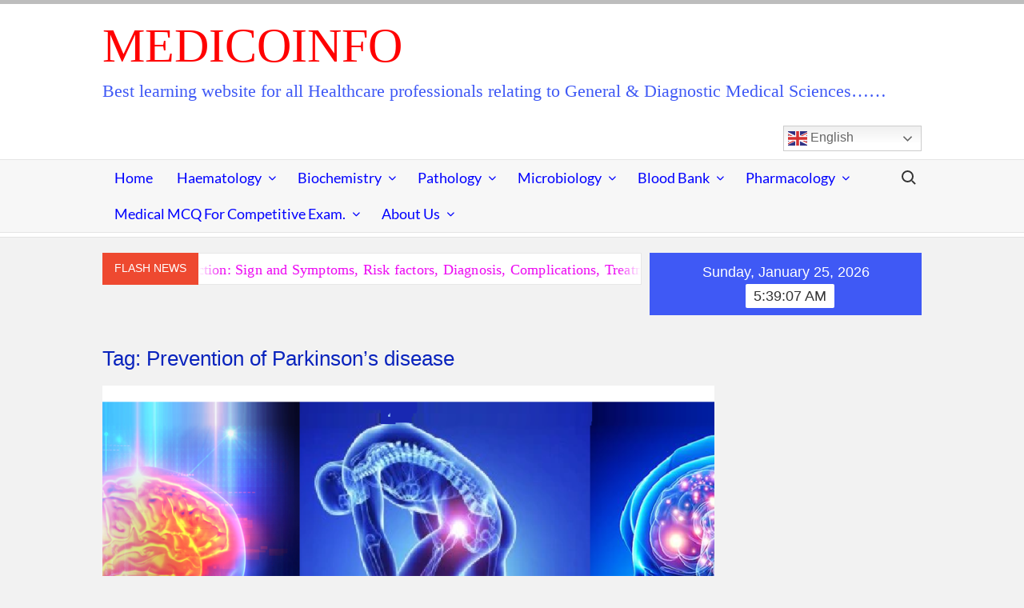

--- FILE ---
content_type: text/html; charset=UTF-8
request_url: https://medicoinfo.org/tag/prevention-of-parkinsons-disease/
body_size: 16993
content:
<!doctype html>
<html lang="en">
<head>
	<meta charset="UTF-8">
	<meta name="viewport" content="width=device-width">
	<link rel="profile" href="https://gmpg.org/xfn/11">

				 			 			 			 			 			 			 			 			 			 			 			 			 			 			 <meta name='robots' content='index, follow, max-image-preview:large, max-snippet:-1, max-video-preview:-1' />
<link rel="preload" href="https://medicoinfo.org/wp-content/plugins/rate-my-post/public/css/fonts/ratemypost.ttf" type="font/ttf" as="font" crossorigin="anonymous">
	<!-- This site is optimized with the Yoast SEO plugin v26.6 - https://yoast.com/wordpress/plugins/seo/ -->
	<title>Prevention of Parkinson&#039;s disease Archives - MedicoInfo</title>
	<link rel="canonical" href="https://medicoinfo.org/tag/prevention-of-parkinsons-disease/" />
	<meta property="og:locale" content="en_US" />
	<meta property="og:type" content="article" />
	<meta property="og:title" content="Prevention of Parkinson&#039;s disease Archives - MedicoInfo" />
	<meta property="og:url" content="https://medicoinfo.org/tag/prevention-of-parkinsons-disease/" />
	<meta property="og:site_name" content="MedicoInfo" />
	<meta name="twitter:card" content="summary_large_image" />
	<script type="application/ld+json" class="yoast-schema-graph">{"@context":"https://schema.org","@graph":[{"@type":"CollectionPage","@id":"https://medicoinfo.org/tag/prevention-of-parkinsons-disease/","url":"https://medicoinfo.org/tag/prevention-of-parkinsons-disease/","name":"Prevention of Parkinson's disease Archives - MedicoInfo","isPartOf":{"@id":"https://medicoinfo.org/#website"},"primaryImageOfPage":{"@id":"https://medicoinfo.org/tag/prevention-of-parkinsons-disease/#primaryimage"},"image":{"@id":"https://medicoinfo.org/tag/prevention-of-parkinsons-disease/#primaryimage"},"thumbnailUrl":"https://medicoinfo.org/wp-content/uploads/2020/09/Parkinsons-Disease-MedicoInfo-N-e1601451421708.png","breadcrumb":{"@id":"https://medicoinfo.org/tag/prevention-of-parkinsons-disease/#breadcrumb"},"inLanguage":"en"},{"@type":"ImageObject","inLanguage":"en","@id":"https://medicoinfo.org/tag/prevention-of-parkinsons-disease/#primaryimage","url":"https://medicoinfo.org/wp-content/uploads/2020/09/Parkinsons-Disease-MedicoInfo-N-e1601451421708.png","contentUrl":"https://medicoinfo.org/wp-content/uploads/2020/09/Parkinsons-Disease-MedicoInfo-N-e1601451421708.png","width":800,"height":294},{"@type":"BreadcrumbList","@id":"https://medicoinfo.org/tag/prevention-of-parkinsons-disease/#breadcrumb","itemListElement":[{"@type":"ListItem","position":1,"name":"Home","item":"https://medicoinfo.org/"},{"@type":"ListItem","position":2,"name":"Prevention of Parkinson's disease"}]},{"@type":"WebSite","@id":"https://medicoinfo.org/#website","url":"https://medicoinfo.org/","name":"MedicoInfo","description":"Best learning website for all Healthcare professionals relating to General &amp; Diagnostic Medical Sciences......","publisher":{"@id":"https://medicoinfo.org/#/schema/person/8b5feb5ef3d766366b0126fa704f2cc0"},"potentialAction":[{"@type":"SearchAction","target":{"@type":"EntryPoint","urlTemplate":"https://medicoinfo.org/?s={search_term_string}"},"query-input":{"@type":"PropertyValueSpecification","valueRequired":true,"valueName":"search_term_string"}}],"inLanguage":"en"},{"@type":["Person","Organization"],"@id":"https://medicoinfo.org/#/schema/person/8b5feb5ef3d766366b0126fa704f2cc0","name":"Mr. Joydeb Pradhan &amp; Mrs. Tanusri Bera Pradhan","image":{"@type":"ImageObject","inLanguage":"en","@id":"https://medicoinfo.org/#/schema/person/image/","url":"https://secure.gravatar.com/avatar/24fc7d5752d32a126c438954088412ffc9efd80b402c731067024b8fd9fcc7c0?s=96&d=mm&r=g","contentUrl":"https://secure.gravatar.com/avatar/24fc7d5752d32a126c438954088412ffc9efd80b402c731067024b8fd9fcc7c0?s=96&d=mm&r=g","caption":"Mr. Joydeb Pradhan &amp; Mrs. Tanusri Bera Pradhan"},"logo":{"@id":"https://medicoinfo.org/#/schema/person/image/"},"sameAs":["http://www.medicoinfo.org","https://m.facebook.com/medicoinfo.org/"]}]}</script>
	<!-- / Yoast SEO plugin. -->


<link rel='dns-prefetch' href='//www.googletagmanager.com' />
<link rel="alternate" type="application/rss+xml" title="MedicoInfo &raquo; Feed" href="https://medicoinfo.org/feed/" />
<link rel="alternate" type="application/rss+xml" title="MedicoInfo &raquo; Comments Feed" href="https://medicoinfo.org/comments/feed/" />
<link rel="alternate" type="application/rss+xml" title="MedicoInfo &raquo; Prevention of Parkinson&#039;s disease Tag Feed" href="https://medicoinfo.org/tag/prevention-of-parkinsons-disease/feed/" />
<style type="text/css">.brave_popup{display:none}</style><script data-no-optimize="1"> var brave_popup_data = {}; var bravepop_emailValidation=false; var brave_popup_videos = {};  var brave_popup_formData = {};var brave_popup_adminUser = false; var brave_popup_pageInfo = {"type":"tag","pageID":"","singleType":""};  var bravepop_emailSuggestions={};</script><style id='wp-img-auto-sizes-contain-inline-css' type='text/css'>
img:is([sizes=auto i],[sizes^="auto," i]){contain-intrinsic-size:3000px 1500px}
/*# sourceURL=wp-img-auto-sizes-contain-inline-css */
</style>
<link rel='stylesheet' id='tsvg-block-css-css' href='https://medicoinfo.org/wp-content/plugins/gallery-videos/admin/css/tsvg-block.css?ver=2.4.9' type='text/css' media='all' />
<style id='wp-emoji-styles-inline-css' type='text/css'>

	img.wp-smiley, img.emoji {
		display: inline !important;
		border: none !important;
		box-shadow: none !important;
		height: 1em !important;
		width: 1em !important;
		margin: 0 0.07em !important;
		vertical-align: -0.1em !important;
		background: none !important;
		padding: 0 !important;
	}
/*# sourceURL=wp-emoji-styles-inline-css */
</style>
<link rel='stylesheet' id='awsm-ead-public-css' href='https://medicoinfo.org/wp-content/plugins/embed-any-document/css/embed-public.min.css?ver=2.7.12' type='text/css' media='all' />
<link rel='stylesheet' id='rate-my-post-css' href='https://medicoinfo.org/wp-content/plugins/rate-my-post/public/css/rate-my-post.min.css?ver=4.4.4' type='text/css' media='all' />
<link rel='stylesheet' id='font-awesome-css' href='https://medicoinfo.org/wp-content/plugins/contact-widgets/assets/css/font-awesome.min.css?ver=4.7.0' type='text/css' media='all' />
<link rel='stylesheet' id='tsvg-fonts-css' href='https://medicoinfo.org/wp-content/plugins/gallery-videos/public/css/tsvg-fonts.css?ver=2.4.9' type='text/css' media='all' />
<link rel='stylesheet' id='timesnews-style-css' href='https://medicoinfo.org/wp-content/themes/timesnews/style.css?ver=6.9' type='text/css' media='all' />
<link rel='stylesheet' id='fontawesome-css' href='https://medicoinfo.org/wp-content/themes/timesnews/assets/library/fontawesome/css/all.min.css?ver=6.9' type='text/css' media='all' />
<link rel='stylesheet' id='timesnews-google-fonts-css' href='https://medicoinfo.org/wp-content/fonts/705241917fce8aef1bb8d5b2835d6157.css' type='text/css' media='all' />
<link rel='stylesheet' id='heateor_sss_frontend_css-css' href='https://medicoinfo.org/wp-content/plugins/sassy-social-share/public/css/sassy-social-share-public.css?ver=3.3.79' type='text/css' media='all' />
<style id='heateor_sss_frontend_css-inline-css' type='text/css'>
.heateor_sss_button_instagram span.heateor_sss_svg,a.heateor_sss_instagram span.heateor_sss_svg{background:radial-gradient(circle at 30% 107%,#fdf497 0,#fdf497 5%,#fd5949 45%,#d6249f 60%,#285aeb 90%)}.heateor_sss_horizontal_sharing .heateor_sss_svg,.heateor_sss_standard_follow_icons_container .heateor_sss_svg{color:#fff;border-width:0px;border-style:solid;border-color:transparent}.heateor_sss_horizontal_sharing .heateorSssTCBackground{color:#666}.heateor_sss_horizontal_sharing span.heateor_sss_svg:hover,.heateor_sss_standard_follow_icons_container span.heateor_sss_svg:hover{border-color:transparent;}.heateor_sss_vertical_sharing span.heateor_sss_svg,.heateor_sss_floating_follow_icons_container span.heateor_sss_svg{color:#fff;border-width:0px;border-style:solid;border-color:transparent;}.heateor_sss_vertical_sharing .heateorSssTCBackground{color:#666;}.heateor_sss_vertical_sharing span.heateor_sss_svg:hover,.heateor_sss_floating_follow_icons_container span.heateor_sss_svg:hover{border-color:transparent;}@media screen and (max-width:783px) {.heateor_sss_vertical_sharing{display:none!important}}div.heateor_sss_sharing_title{text-align:center}div.heateor_sss_sharing_ul{width:100%;text-align:center;}div.heateor_sss_horizontal_sharing div.heateor_sss_sharing_ul a{float:none!important;display:inline-block;}
/*# sourceURL=heateor_sss_frontend_css-inline-css */
</style>
<script type="text/javascript" src="https://medicoinfo.org/wp-includes/js/jquery/jquery.min.js?ver=3.7.1" id="jquery-core-js"></script>
<script type="text/javascript" src="https://medicoinfo.org/wp-includes/js/jquery/jquery-migrate.min.js?ver=3.4.1" id="jquery-migrate-js"></script>
<script type="text/javascript" src="https://medicoinfo.org/wp-content/themes/timesnews/assets/js/global.js?ver=1" id="timesnews-global-js"></script>
<link rel="https://api.w.org/" href="https://medicoinfo.org/wp-json/" /><link rel="alternate" title="JSON" type="application/json" href="https://medicoinfo.org/wp-json/wp/v2/tags/575" /><link rel="EditURI" type="application/rsd+xml" title="RSD" href="https://medicoinfo.org/xmlrpc.php?rsd" />
<meta name="generator" content="WordPress 6.9" />
<meta name="generator" content="Site Kit by Google 1.168.0" />
<!-- Google AdSense meta tags added by Site Kit -->
<meta name="google-adsense-platform-account" content="ca-host-pub-2644536267352236">
<meta name="google-adsense-platform-domain" content="sitekit.withgoogle.com">
<!-- End Google AdSense meta tags added by Site Kit -->
<link rel="icon" href="https://medicoinfo.org/wp-content/uploads/2020/05/MedicoInfo-100x100.jpg" sizes="32x32" />
<link rel="icon" href="https://medicoinfo.org/wp-content/uploads/2020/05/MedicoInfo-300x300.jpg" sizes="192x192" />
<link rel="apple-touch-icon" href="https://medicoinfo.org/wp-content/uploads/2020/05/MedicoInfo-300x300.jpg" />
<meta name="msapplication-TileImage" content="https://medicoinfo.org/wp-content/uploads/2020/05/MedicoInfo-300x300.jpg" />
		<style type="text/css" id="wp-custom-css">
			#primary .posts-holder .post, #primary .posts-holder .page, .infinite-wrap .post, .infinite-wrap .page{
	    width: 100% !important;
		}
.entry-title{
	font-size: 2.5rem;
	font-family : Merriweather,serif;
	line-height: 1.3}

.author.vcard a, .posted-on a, .comments-link a {
    color: #ee4930;
    font-size: 24px;
		font-weight: 800;
		font-family : Merriweather,serif;
		margin-right: 5px;}

.widget-title {
	font-size: 18px;
	font-family: "Open Sans",apple-system,blinkmacsystemfont,"Segoe UI","Helvetica Neue",arial,sans-serif;}

.clock {
   font-size: 14px;}

body, button, input, select, optgroup, textarea {
    color: #000000;
    font-family: 'Lato', "Helvetica Neue", helvetica, arial, sans-serif;
    font-size: 18px;
    line-height: 1.7;}

.main-navigation ul li ul li a {
  line-height: 20px;  
	font-size: 18px;}
	
.main-navigation ul li a {
      display: block;
    font-size: 18px;
  	 text-transform: capitalize; }

.clock {
    background-color: #3f59f5;
    font-size: 18px;}

.author a, .posted-on a, .comments-link a {
    color: #ec02f2;
    font-size: 18px;}

h1, h2, h3, h4, h5, h6 {
	color:  #0923bd;
	font-family: "Open Sans",apple-system,blinkmacsystemfont,"Segoe UI","Helvetica Neue",arial,sans-serif;}

.site-title, .site-title a {
    color: #ff0000;
    opacity: 20;}

.site-title {
	font-family: "",serif;
	font-size: 60px;}

.site-description {
    font-family: "",serif;
    font-size: 22px;
    color: #3f59f5;}

.main-navigation ul li a {
	color: #0000FF;}

h1 a, h2 a, h3 a, h4 a, h5 a, h6 a {
	color: #EC02F2;
	font-family: Merriweather,serif;}

.marquee .news-post-title h3 {
    display: inline-block;
	font-size: 18px;}

.widget_archive a, .widget_categories a, .widget_recent_entries a, .widget_meta a, .widget_recent_comments li, .widget_rss li, .widget_pages li a, .widget_nav_menu li a {
	font-size: 18px;}

.entry-meta a {
	font-size: 18px;}

.posts-navigation .nav-links, .post-navigation .nav-links {
  font-size: 18px;}



body {
    font-family: "Open Sans",apple-system,blinkmacsystemfont,"Segoe UI","Helvetica Neue",arial,sans-serif;
    color: #000;
    font-size: 19px;
    border-top: 5px solid #bdbdbd;
    -webkit-font-smoothing: antialiased;
    -moz-osx-font-smoothing: grayscale;
    -webkit-text-size-adjust: 100%;
    -ms-text-size-adjust: 100%;}

.elementor-section {
    position: inherit;
	}


@media only screen and (max-width: 960px)
.has-sidebar #secondary {
    padding-bottom: 0;
    width: 100%;
}


.elementor-1600 .elementor-element.elementor-element-88855a2:not(.elementor-motion-effects-element-type-background), .elementor-1600 .elementor-element.elementor-element-88855a2 > .elementor-motion-effects-container > .elementor-motion-effects-layer {
    background-color: #FFF;
}

element.style {
}
footer {
    display: none;
}

.main-navigation ul li ul li a {
    line-height: 32px;
    font-size: 18px;
}		</style>
				
	<script async src="https://pagead2.googlesyndication.com/pagead/js/adsbygoogle.js?client=ca-pub-3262517913931907"
     crossorigin="anonymous"></script>
	
	<!-- Google tag (gtag.js) -->
<script async src="https://www.googletagmanager.com/gtag/js?id=G-0ZCHBKCWDP"></script>
<script>
  window.dataLayer = window.dataLayer || [];
  function gtag(){dataLayer.push(arguments);}
  gtag('js', new Date());

  gtag('config', 'G-0ZCHBKCWDP'); // Replace G-XXXXXXXXXX with your Measurement ID
</script>
	
<link rel='stylesheet' id='fl-builder-layout-1615-css' href='https://medicoinfo.org/wp-content/uploads/bb-plugin/cache/1615-layout.css?ver=6691a8f894afbe74f72b0c123f6fbd58' type='text/css' media='all' />
<link rel='stylesheet' id='wp-email-subscription-popup-css' href='https://medicoinfo.org/wp-content/plugins/email-subscribe/css/wp-email-subscription-popup.css?ver=1.2.11' type='text/css' media='all' />
<link rel='stylesheet' id='subscribe-popup-css' href='https://medicoinfo.org/wp-content/plugins/email-subscribe/css/subscribe-popup.css?ver=1.2.11' type='text/css' media='all' />
<link rel='stylesheet' id='bravepop_front_css-css' href='https://medicoinfo.org/wp-content/plugins/brave-popup-builder/assets/css/frontend.min.css?ver=6.9' type='text/css' media='all' />
</head>

<body class="archive tag tag-prevention-of-parkinsons-disease tag-575 wp-theme-timesnews fl-builder-lite-2-9-4-1 fl-no-js hfeed left-sidebar">
	<div id="page" class="site">
	<a class="skip-link screen-reader-text" href="#content">Skip to content</a>
	
	<header id="masthead" class="site-header">
		<div id="main-header" class="main-header">
			<div class="navigation-top">
        		<div class="wrap">
            	<div id="site-header-menu" class="site-header-menu">
               	<nav class="main-navigation" aria-label="Primary Menu" role="navigation">
							    <button class="menu-toggle" aria-controls="primary-menu" aria-expanded="false">
        <span class="toggle-text">Menu</span>
        <span class="toggle-bar"></span>
    </button>

    <ul id="primary-menu" class="menu nav-menu"><li id="menu-item-327" class="menu-item menu-item-type-custom menu-item-object-custom menu-item-home menu-item-327"><a href="http://medicoinfo.org/">Home</a></li>
<li id="menu-item-458" class="menu-item menu-item-type-taxonomy menu-item-object-category menu-item-has-children menu-item-458 category-color-45"><a href="https://medicoinfo.org/category/diagnostic-pathology/haematology/">Haematology</a>
<ul class="sub-menu">
	<li id="menu-item-457" class="menu-item menu-item-type-post_type menu-item-object-post menu-item-457"><a href="https://medicoinfo.org/blood-specimen-collection-processing-importance-procedure/">Collection of Blood &#038; It&#8217;s Processing</a></li>
	<li id="menu-item-596" class="menu-item menu-item-type-post_type menu-item-object-post menu-item-596"><a href="https://medicoinfo.org/anticoagulants-composition-action-merits-demerits/">Anticoagulants used in Laboratory</a></li>
	<li id="menu-item-595" class="menu-item menu-item-type-post_type menu-item-object-post menu-item-595"><a href="https://medicoinfo.org/hemoglobin-estimation-significance-procedure/">Hemoglobin Estimation</a></li>
	<li id="menu-item-2512" class="menu-item menu-item-type-post_type menu-item-object-post menu-item-2512"><a href="https://medicoinfo.org/aplastic-anaemia-sign-and-symptoms-causes-risk-factors-diagnosis-complications-treatment-and-prevention/">Aplastic Anaemia</a></li>
	<li id="menu-item-532" class="menu-item menu-item-type-post_type menu-item-object-post menu-item-532"><a href="https://medicoinfo.org/differential-leukocyte-count/">Differential Leukocyte Count (DLC)</a></li>
	<li id="menu-item-609" class="menu-item menu-item-type-post_type menu-item-object-post menu-item-609"><a href="https://medicoinfo.org/erythrocyte-sedimentation-rate-esr/">Erythrocyte Sedimentation Rate (ESR)</a></li>
	<li id="menu-item-833" class="menu-item menu-item-type-post_type menu-item-object-post menu-item-833"><a href="https://medicoinfo.org/total-erythrocyte-count-by-haemocytometer/">Total Erythrocyte Count</a></li>
	<li id="menu-item-820" class="menu-item menu-item-type-post_type menu-item-object-post menu-item-820"><a href="https://medicoinfo.org/total-leukocyte-count-by-haemocytometer/">Total Leukocyte Count (TLC)</a></li>
	<li id="menu-item-844" class="menu-item menu-item-type-post_type menu-item-object-post menu-item-844"><a href="https://medicoinfo.org/total-thrombocyte-count-by-haemocytometer/">Total Thrombocyte Count</a></li>
	<li id="menu-item-875" class="menu-item menu-item-type-post_type menu-item-object-post menu-item-875"><a href="https://medicoinfo.org/determination-of-hematocrit-packed-cell-volume/">Hematocrit (Packed Cell Volume)</a></li>
	<li id="menu-item-887" class="menu-item menu-item-type-post_type menu-item-object-post menu-item-887"><a href="https://medicoinfo.org/determination-of-red-cell-indices/">Red Cell Indices</a></li>
	<li id="menu-item-1020" class="menu-item menu-item-type-post_type menu-item-object-post menu-item-1020"><a href="https://medicoinfo.org/quantification-of-reticulocytes/">Quantification of Reticulocyte</a></li>
	<li id="menu-item-1031" class="menu-item menu-item-type-post_type menu-item-object-post menu-item-1031"><a href="https://medicoinfo.org/osmotic-fragility-of-erythrocytes/">Osmotic Fragility of Erythrocytes</a></li>
	<li id="menu-item-1047" class="menu-item menu-item-type-post_type menu-item-object-post menu-item-1047"><a href="https://medicoinfo.org/bleeding-time-bt/">Bleeding Time (BT)</a></li>
	<li id="menu-item-1046" class="menu-item menu-item-type-post_type menu-item-object-post menu-item-1046"><a href="https://medicoinfo.org/determination-of-clotting-time-ct/">Clotting Time (CT)</a></li>
	<li id="menu-item-1686" class="menu-item menu-item-type-post_type menu-item-object-post menu-item-1686"><a href="https://medicoinfo.org/measurement-of-blood-pressure-bp/">Measurement of Blood Pressure (BP)</a></li>
	<li id="menu-item-694" class="menu-item menu-item-type-post_type menu-item-object-post menu-item-694"><a href="https://medicoinfo.org/normal-values-of-haematological-parameters/">Normal Values of Hematological Parameters</a></li>
	<li id="menu-item-851" class="menu-item menu-item-type-custom menu-item-object-custom menu-item-851"><a href="http://medicoinfo.org/wp-content/uploads/2019/09/Importance-of-patient-preparation-before-a-Test.pptx">Importance of Patient Preparation</a></li>
</ul>
</li>
<li id="menu-item-459" class="menu-item menu-item-type-taxonomy menu-item-object-category menu-item-has-children menu-item-459 category-color-62"><a href="https://medicoinfo.org/category/diagnostic-pathology/biochemistry/">Biochemistry</a>
<ul class="sub-menu">
	<li id="menu-item-456" class="menu-item menu-item-type-post_type menu-item-object-post menu-item-456"><a href="https://medicoinfo.org/glucose-tolerance-test-gtt-significance-indication-contraindication-patient-preparation-determination-interpretation/">Glucose Tolerance Test (GTT)</a></li>
	<li id="menu-item-2740" class="menu-item menu-item-type-post_type menu-item-object-post menu-item-2740"><a href="https://medicoinfo.org/delta-bilirubin-characteristics-synthesis-clinical-significance-and-measurement/">Delta Bilirubin &#8211; Hepatobiliary marker</a></li>
	<li id="menu-item-518" class="menu-item menu-item-type-post_type menu-item-object-post menu-item-518"><a href="https://medicoinfo.org/diabetes-mellitus/">Diabetes mellitus (Type-I &#038; Type-II)</a></li>
	<li id="menu-item-661" class="menu-item menu-item-type-post_type menu-item-object-post menu-item-661"><a href="https://medicoinfo.org/estimation-of-bilirubin-jaundice-significance-production-transportation-metabolism-laboratory-analysis/">Jaundice &#8211; Bilirubin Analysis</a></li>
	<li id="menu-item-1580" class="menu-item menu-item-type-post_type menu-item-object-post menu-item-1580"><a href="https://medicoinfo.org/lipid-profile/">Lipid Profile Analysis</a></li>
	<li id="menu-item-729" class="menu-item menu-item-type-post_type menu-item-object-post menu-item-729"><a href="https://medicoinfo.org/gout-uric-acid-analysis/">Gout – Uric acid Analysis</a></li>
	<li id="menu-item-1175" class="menu-item menu-item-type-post_type menu-item-object-post menu-item-1175"><a href="https://medicoinfo.org/arthritis/">Arthritis : Osteoarthritis &#038; Rheumatoid Arthritis</a></li>
	<li id="menu-item-648" class="menu-item menu-item-type-post_type menu-item-object-post menu-item-648"><a href="https://medicoinfo.org/triglycerides-tg-significance-characteristics-function-laboratory-analysis/">Blood Triglycerides (TG)</a></li>
	<li id="menu-item-1081" class="menu-item menu-item-type-post_type menu-item-object-post menu-item-1081"><a href="https://medicoinfo.org/adenosine-deaminase-ada/">Adenosine Deaminase (ADA) Analysis</a></li>
	<li id="menu-item-711" class="menu-item menu-item-type-post_type menu-item-object-post menu-item-711"><a href="https://medicoinfo.org/normal-value-of-biochemical-parameters-and-cancer-markers/">Normal Value of Human Biochemical Parameters</a></li>
	<li id="menu-item-2127" class="menu-item menu-item-type-post_type menu-item-object-post menu-item-2127"><a href="https://medicoinfo.org/human-cancer-markers/">Human Cancer Markers</a></li>
</ul>
</li>
<li id="menu-item-460" class="menu-item menu-item-type-taxonomy menu-item-object-category menu-item-has-children menu-item-460 category-color-86"><a href="https://medicoinfo.org/category/diagnostic-pathology/pathology-diagnostic-pathology/">Pathology</a>
<ul class="sub-menu">
	<li id="menu-item-3121" class="menu-item menu-item-type-post_type menu-item-object-post menu-item-3121"><a href="https://medicoinfo.org/creutzfeldt-jakob-disease-cjd-sign-and-symptoms-risk-factors-diagnosis-complications-treatment-and-prevention/">Creutzfeldt–Jakob Disease (CJD)</a></li>
	<li id="menu-item-2943" class="menu-item menu-item-type-post_type menu-item-object-post menu-item-2943"><a href="https://medicoinfo.org/human-metapneumovirus-hmpv-infection/">Human metapneumovirus (HMPV) Infection</a></li>
	<li id="menu-item-2935" class="menu-item menu-item-type-post_type menu-item-object-post menu-item-2935"><a href="https://medicoinfo.org/covid-19-infection-coronavirus-infection/">COVID-19 (Novel Coronavirus) Infection</a></li>
	<li id="menu-item-2513" class="menu-item menu-item-type-post_type menu-item-object-post menu-item-2513"><a href="https://medicoinfo.org/aplastic-anaemia-sign-and-symptoms-causes-risk-factors-diagnosis-complications-treatment-and-prevention/">Aplastic Anaemia</a></li>
	<li id="menu-item-2501" class="menu-item menu-item-type-post_type menu-item-object-post menu-item-2501"><a href="https://medicoinfo.org/hypothyroidism-underactive-thyroid-sign-and-symptoms-causes-risk-factors-mechanism-diagnosis-complications-and-treatment/">Hypothyroidism (Underactive thyroid)</a></li>
	<li id="menu-item-2385" class="menu-item menu-item-type-post_type menu-item-object-post menu-item-2385"><a href="https://medicoinfo.org/hypertension-high-blood-pressure/">Hypertension (High Blood Pressure)</a></li>
	<li id="menu-item-2399" class="menu-item menu-item-type-post_type menu-item-object-post menu-item-2399"><a href="https://medicoinfo.org/hypotension-sign-symptoms-causes-diagnosis-treatment-and-prevention/">Hypotension (Low Blood Pressure)</a></li>
	<li id="menu-item-1966" class="menu-item menu-item-type-post_type menu-item-object-post menu-item-1966"><a href="https://medicoinfo.org/alzheimers-disease-sign-symptoms-causes-stages-risk-factors-diagnosis-complication-treatment-and-prevention/">Alzheimer’s Disease</a></li>
	<li id="menu-item-1626" class="menu-item menu-item-type-post_type menu-item-object-post menu-item-1626"><a href="https://medicoinfo.org/parkinsons-disease-causes-sign-symptoms-diagnosis-complication-treatment-prevention/">Parkinson’s Disease</a></li>
	<li id="menu-item-1446" class="menu-item menu-item-type-post_type menu-item-object-post menu-item-1446"><a href="https://medicoinfo.org/chronic-obstructive-pulmonary-disease-copd/">Chronic Obstructive Pulmonary Disease (COPD)</a></li>
	<li id="menu-item-1521" class="menu-item menu-item-type-post_type menu-item-object-post menu-item-1521"><a href="https://medicoinfo.org/multisystem-inflammatory-syndrome-in-children-mis-c/">Multisystem Inflammatory Syndrome in Children (MIS-C)</a></li>
	<li id="menu-item-1349" class="menu-item menu-item-type-post_type menu-item-object-post menu-item-1349"><a href="https://medicoinfo.org/systemic-lupus-erythematosus/">Systemic Lupus Erythematosus (SLE)</a></li>
	<li id="menu-item-1174" class="menu-item menu-item-type-post_type menu-item-object-post menu-item-1174"><a href="https://medicoinfo.org/arthritis/">Arthritis : Osteoarthritis &#038; Rheumatoid Arthritis</a></li>
	<li id="menu-item-953" class="menu-item menu-item-type-post_type menu-item-object-post menu-item-953"><a href="https://medicoinfo.org/collection-of-urine/">Collection and Preservation of Urine</a></li>
	<li id="menu-item-963" class="menu-item menu-item-type-post_type menu-item-object-post menu-item-963"><a href="https://medicoinfo.org/physical-examination-of-urine/">Physical Examination of Urine</a></li>
	<li id="menu-item-1455" class="menu-item menu-item-type-post_type menu-item-object-post menu-item-1455"><a href="https://medicoinfo.org/microscopic-examination-of-urine/">Microscopic Examination of Urine</a></li>
	<li id="menu-item-544" class="menu-item menu-item-type-post_type menu-item-object-post menu-item-544"><a href="https://medicoinfo.org/cerebrospinal-fluid-csf-significance-function-collection-patient-preparation-complication-laboratory-analysis/">Cerebrospinal Fluid (CSF) &#038; It&#8217;s Laboratory Analysis</a></li>
	<li id="menu-item-455" class="menu-item menu-item-type-post_type menu-item-object-post menu-item-455"><a href="https://medicoinfo.org/synovial-fluid-collection-analysis-significance-collection-patient-preparation-complication-laboratory-analysis/">Synovial Fluid &#038; It&#8217;s Laboratory Analysis</a></li>
</ul>
</li>
<li id="menu-item-467" class="menu-item menu-item-type-taxonomy menu-item-object-category menu-item-has-children menu-item-467 category-color-113"><a href="https://medicoinfo.org/category/diagnostic-pathology/microbiology/">Microbiology</a>
<ul class="sub-menu">
	<li id="menu-item-2942" class="menu-item menu-item-type-post_type menu-item-object-post menu-item-2942"><a href="https://medicoinfo.org/human-metapneumovirus-hmpv-infection/">Human metapneumovirus (HMPV) Infection</a></li>
	<li id="menu-item-2891" class="menu-item menu-item-type-post_type menu-item-object-post menu-item-2891"><a href="https://medicoinfo.org/japanese-encephalitis-je-sign-and-symptoms-causes-risk-factors-diagnosis-complications-treatment-and-prevention/">Japanese encephalitis (JE)</a></li>
	<li id="menu-item-2854" class="menu-item menu-item-type-post_type menu-item-object-post menu-item-2854"><a href="https://medicoinfo.org/monkeypox-mpox/">Monkeypox (Mpox) Viral Infection</a></li>
	<li id="menu-item-2841" class="menu-item menu-item-type-post_type menu-item-object-post menu-item-2841"><a href="https://medicoinfo.org/typhoid-fever-causes-sign-and-symptoms-mode-of-transmission-diagnosis-complications-treatment-and-prevention/">Typhoid Fever  (Enteric fever)</a></li>
	<li id="menu-item-2722" class="menu-item menu-item-type-post_type menu-item-object-post menu-item-2722"><a href="https://medicoinfo.org/toxoplasmosis-sign-and-symptoms-causes-risk-factors-diagnosis-complications-treatment-and-prevention/">Toxoplasmosis :Toxoplasma gondii Infection</a></li>
	<li id="menu-item-2934" class="menu-item menu-item-type-post_type menu-item-object-post menu-item-2934"><a href="https://medicoinfo.org/covid-19-infection-coronavirus-infection/">COVID-19 (Novel Coronavirus) Infection</a></li>
	<li id="menu-item-2259" class="menu-item menu-item-type-post_type menu-item-object-post menu-item-2259"><a href="https://medicoinfo.org/mucormycosis-black-fungus-sign-symptoms-precaution-treatment-and-prevention/">Mucormycosis &#8211; Black fungus infection</a></li>
	<li id="menu-item-2474" class="menu-item menu-item-type-post_type menu-item-object-post menu-item-2474"><a href="https://medicoinfo.org/zika-virus-infection-causes-sign-symptoms-mode-of-transmission-diagnosis-complication-treatment-and-prevention/">Zika virus Infection</a></li>
	<li id="menu-item-1104" class="menu-item menu-item-type-post_type menu-item-object-post menu-item-1104"><a href="https://medicoinfo.org/novel-coronavirus/">Novel Corona Virus (2019-nCoV) Infection</a></li>
	<li id="menu-item-2155" class="menu-item menu-item-type-post_type menu-item-object-post menu-item-2155"><a href="https://medicoinfo.org/guidelines-for-home-isolation-of-mild-asymptomatic-covid-19-patients/">Guidelines for Home Isolation of Mild/Asymptomatic COVID-19 Patients</a></li>
	<li id="menu-item-1520" class="menu-item menu-item-type-post_type menu-item-object-post menu-item-1520"><a href="https://medicoinfo.org/multisystem-inflammatory-syndrome-in-children-mis-c/">Multisystem Inflammatory Syndrome in Children (MIS-C)</a></li>
	<li id="menu-item-2139" class="menu-item menu-item-type-post_type menu-item-object-post menu-item-2139"><a href="https://medicoinfo.org/urinary-tract-infection-utis/">Urinary Tract Infection (UTIs)</a></li>
	<li id="menu-item-1336" class="menu-item menu-item-type-post_type menu-item-object-post menu-item-1336"><a href="https://medicoinfo.org/infectious-mononucleosis/">Infectious Mononucleosis</a></li>
	<li id="menu-item-1139" class="menu-item menu-item-type-post_type menu-item-object-post menu-item-1139"><a href="https://medicoinfo.org/hantaviruses/">Hantaviruses Infection</a></li>
	<li id="menu-item-362" class="menu-item menu-item-type-post_type menu-item-object-post menu-item-362"><a href="https://medicoinfo.org/hepatitis-b-sign-symptoms-transmission-risk-factors-diagnosis-complication-treatment-and-prevention/">Hepatitis B Infection</a></li>
	<li id="menu-item-1007" class="menu-item menu-item-type-post_type menu-item-object-post menu-item-1007"><a href="https://medicoinfo.org/hepatitis-c-sign-symptoms-transmission-risk-factors-diagnosis-complication-treatment-and-prevention/">Hepatitis C Infection</a></li>
	<li id="menu-item-375" class="menu-item menu-item-type-post_type menu-item-object-post menu-item-375"><a href="https://medicoinfo.org/acquired-immunodeficiency-syndrome-aids-sign-symptoms-transmission-diagnosis-treatment-prevention/">Acquired Immunodeficiency Syndrome (AIDS)</a></li>
	<li id="menu-item-376" class="menu-item menu-item-type-post_type menu-item-object-post menu-item-376"><a href="https://medicoinfo.org/scrub-typhus-signs-and-symptoms-diagnosis-examination-treatment-complication-and-prevention/">Scrub typhus Infection</a></li>
	<li id="menu-item-992" class="menu-item menu-item-type-post_type menu-item-object-post menu-item-992"><a href="https://medicoinfo.org/celiac-disease-sign-symptoms-risk-factors-diagnosis-complications-treatment-prevention/">Celiac Disease</a></li>
	<li id="menu-item-1056" class="menu-item menu-item-type-post_type menu-item-object-post menu-item-1056"><a href="https://medicoinfo.org/influenza/">Influenza (Flu)</a></li>
	<li id="menu-item-1082" class="menu-item menu-item-type-post_type menu-item-object-post menu-item-1082"><a href="https://medicoinfo.org/adenosine-deaminase-ada/">Adenosine Deaminase (ADA) Analysis</a></li>
</ul>
</li>
<li id="menu-item-461" class="menu-item menu-item-type-taxonomy menu-item-object-category menu-item-has-children menu-item-461 category-color-95"><a href="https://medicoinfo.org/category/diagnostic-pathology/blood-bank/">Blood Bank</a>
<ul class="sub-menu">
	<li id="menu-item-2132" class="menu-item menu-item-type-post_type menu-item-object-post menu-item-2132"><a href="https://medicoinfo.org/collection-of-blood-in-blood-bank/">Collection of Blood in Blood Bank</a></li>
	<li id="menu-item-454" class="menu-item menu-item-type-post_type menu-item-object-post menu-item-454"><a href="https://medicoinfo.org/human-blood-group-system/">Human Blood Group System</a></li>
	<li id="menu-item-769" class="menu-item menu-item-type-post_type menu-item-object-post menu-item-769"><a href="https://medicoinfo.org/abo-blood-group-system-determination/">ABO Blood Group System &#038; It’s Determination</a></li>
	<li id="menu-item-777" class="menu-item menu-item-type-post_type menu-item-object-post menu-item-777"><a href="https://medicoinfo.org/rhesus-blood-group-system%ef%bb%bf-its-variant/">Rhesus Blood Group System﻿ &#038; It’s Variant</a></li>
	<li id="menu-item-791" class="menu-item menu-item-type-post_type menu-item-object-post menu-item-791"><a href="https://medicoinfo.org/anti-human-globulin-test-coombs-test/">Anti Human Globulin Test (Coomb’s Test)</a></li>
	<li id="menu-item-783" class="menu-item menu-item-type-post_type menu-item-object-post menu-item-783"><a href="https://medicoinfo.org/blood-group-and-pregnancy/">Blood Group and Pregnancy</a></li>
	<li id="menu-item-2466" class="menu-item menu-item-type-taxonomy menu-item-object-category menu-item-has-children menu-item-2466 category-color-1007"><a href="https://medicoinfo.org/category/diagnostic-pathology/blood-bank/preparation-of-blood-components/">Preparation of Blood Components</a>
	<ul class="sub-menu">
		<li id="menu-item-2465" class="menu-item menu-item-type-post_type menu-item-object-post menu-item-2465"><a href="https://medicoinfo.org/preparation-of-packed-red-cells/">Packed Red Cells (PRBCs)</a></li>
		<li id="menu-item-2464" class="menu-item menu-item-type-post_type menu-item-object-post menu-item-2464"><a href="https://medicoinfo.org/preparation-of-platelet-concentrate/">Platelet Concentrate</a></li>
		<li id="menu-item-2463" class="menu-item menu-item-type-post_type menu-item-object-post menu-item-2463"><a href="https://medicoinfo.org/preparation-of-fresh-frozen-plasma-ffp/">Fresh Frozen Plasma (FFP)</a></li>
		<li id="menu-item-2462" class="menu-item menu-item-type-post_type menu-item-object-post menu-item-2462"><a href="https://medicoinfo.org/preparation-of-cryoprecipitate/">Cryoprecipitate</a></li>
		<li id="menu-item-2461" class="menu-item menu-item-type-post_type menu-item-object-post menu-item-2461"><a href="https://medicoinfo.org/preparation-of-washed-rbcs/">Washed RBCs</a></li>
	</ul>
</li>
</ul>
</li>
<li id="menu-item-2353" class="menu-item menu-item-type-taxonomy menu-item-object-category menu-item-has-children menu-item-2353 category-color-928"><a href="https://medicoinfo.org/category/general-medicine/pharmacology/">Pharmacology</a>
<ul class="sub-menu">
	<li id="menu-item-2368" class="menu-item menu-item-type-taxonomy menu-item-object-category menu-item-has-children menu-item-2368 category-color-957"><a href="https://medicoinfo.org/category/general-medicine/pharmacology/cardiovascular-drugs/">Cardiovascular Drugs</a>
	<ul class="sub-menu">
		<li id="menu-item-2338" class="menu-item menu-item-type-post_type menu-item-object-post menu-item-2338"><a href="https://medicoinfo.org/digitalis-drugs-dose-action-side-effects-and-contra-indications/">Digitalis</a></li>
		<li id="menu-item-2354" class="menu-item menu-item-type-post_type menu-item-object-post menu-item-2354"><a href="https://medicoinfo.org/amrinone-drugs/">Amrinone</a></li>
		<li id="menu-item-2367" class="menu-item menu-item-type-post_type menu-item-object-post menu-item-2367"><a href="https://medicoinfo.org/dopamine-dose-action-side-effects-and-contra-indications/">Dopamine</a></li>
		<li id="menu-item-2366" class="menu-item menu-item-type-post_type menu-item-object-post menu-item-2366"><a href="https://medicoinfo.org/dobutamine-drug-dose-action-side-effects-and-contra-indications/">Dobutamine</a></li>
	</ul>
</li>
	<li id="menu-item-2377" class="menu-item menu-item-type-taxonomy menu-item-object-category menu-item-has-children menu-item-2377 category-color-958"><a href="https://medicoinfo.org/category/general-medicine/pharmacology/anti-arrhythmic-drugs/">Anti-Arrhythmic Drugs</a>
	<ul class="sub-menu">
		<li id="menu-item-2376" class="menu-item menu-item-type-post_type menu-item-object-post menu-item-2376"><a href="https://medicoinfo.org/quinidine-drugs-dose-action-side-effects-and-contra-indications/">Quinidine</a></li>
	</ul>
</li>
</ul>
</li>
<li id="menu-item-2960" class="menu-item menu-item-type-taxonomy menu-item-object-category menu-item-has-children menu-item-2960 category-color-1707"><a href="https://medicoinfo.org/category/mcqs-for-competative-examination/">Medical MCQ for Competitive Exam.</a>
<ul class="sub-menu">
	<li id="menu-item-2961" class="menu-item menu-item-type-taxonomy menu-item-object-category menu-item-has-children menu-item-2961 category-color-1708"><a href="https://medicoinfo.org/category/human-anatomy/">Human Anatomy</a>
	<ul class="sub-menu">
		<li id="menu-item-2968" class="menu-item menu-item-type-post_type menu-item-object-post menu-item-2968"><a href="https://medicoinfo.org/mcqs-on-basic-human-anatomy/">Basic Concepts of Human Anatomy</a></li>
		<li id="menu-item-3057" class="menu-item menu-item-type-post_type menu-item-object-post menu-item-3057"><a href="https://medicoinfo.org/mcqs-on-human-skeleton-and-muscular-system/">Human Skeleton and Muscular System</a></li>
		<li id="menu-item-2976" class="menu-item menu-item-type-post_type menu-item-object-post menu-item-2976"><a href="https://medicoinfo.org/mcqs-on-cardiovascular-system/">Cardiovascular System</a></li>
		<li id="menu-item-3023" class="menu-item menu-item-type-post_type menu-item-object-post menu-item-3023"><a href="https://medicoinfo.org/mcqs-on-human-nervous-system/">Nervous System</a></li>
		<li id="menu-item-2994" class="menu-item menu-item-type-post_type menu-item-object-post menu-item-2994"><a href="https://medicoinfo.org/mcqs-on-human-digestive-system/">Digestive System</a></li>
		<li id="menu-item-3030" class="menu-item menu-item-type-post_type menu-item-object-post menu-item-3030"><a href="https://medicoinfo.org/mcqs-on-human-reproductive-system/">Reproductive System</a></li>
		<li id="menu-item-3010" class="menu-item menu-item-type-post_type menu-item-object-post menu-item-3010"><a href="https://medicoinfo.org/mcqs-on-human-endocrine-system/">Endocrine System</a></li>
		<li id="menu-item-3046" class="menu-item menu-item-type-post_type menu-item-object-post menu-item-3046"><a href="https://medicoinfo.org/mcqs-on-human-respiratory-system/">Respiratory System</a></li>
		<li id="menu-item-3053" class="menu-item menu-item-type-post_type menu-item-object-post menu-item-3053"><a href="https://medicoinfo.org/mcqs-on-human-urinary-system/">Urinary System</a></li>
	</ul>
</li>
	<li id="menu-item-3191" class="menu-item menu-item-type-taxonomy menu-item-object-category menu-item-has-children menu-item-3191 category-color-1803"><a href="https://medicoinfo.org/category/human-physiology/">Human Physiology</a>
	<ul class="sub-menu">
		<li id="menu-item-3203" class="menu-item menu-item-type-post_type menu-item-object-post menu-item-3203"><a href="https://medicoinfo.org/mcqs-on-human-cell-physiology/">Human Cell Physiology</a></li>
		<li id="menu-item-3202" class="menu-item menu-item-type-post_type menu-item-object-post menu-item-3202"><a href="https://medicoinfo.org/mcqs-on-human-blood-physiology/">Human Blood Physiology</a></li>
		<li id="menu-item-3201" class="menu-item menu-item-type-post_type menu-item-object-post menu-item-3201"><a href="https://medicoinfo.org/mcqs-on-human-nerve-and-muscle-physiology/">Human Nerve and Muscle Physiology</a></li>
		<li id="menu-item-3200" class="menu-item menu-item-type-post_type menu-item-object-post menu-item-3200"><a href="https://medicoinfo.org/mcqs-on-human-cardiovascular-physiology/">Human Cardiovascular Physiology</a></li>
		<li id="menu-item-3199" class="menu-item menu-item-type-post_type menu-item-object-post menu-item-3199"><a href="https://medicoinfo.org/mcqs-on-human-respiratory-physiology/">Human Respiratory Physiology</a></li>
		<li id="menu-item-3198" class="menu-item menu-item-type-post_type menu-item-object-post menu-item-3198"><a href="https://medicoinfo.org/mcqs-on-human-renal-physiology/">Human Renal Physiology</a></li>
	</ul>
</li>
	<li id="menu-item-3190" class="menu-item menu-item-type-taxonomy menu-item-object-category menu-item-has-children menu-item-3190 category-color-1805"><a href="https://medicoinfo.org/category/clinical-biochemistry/">Clinical Biochemistry</a>
	<ul class="sub-menu">
		<li id="menu-item-3197" class="menu-item menu-item-type-post_type menu-item-object-post menu-item-3197"><a href="https://medicoinfo.org/mcqs-on-basic-biochemical-principles/">Basic Biochemical Principles</a></li>
		<li id="menu-item-3196" class="menu-item menu-item-type-post_type menu-item-object-post menu-item-3196"><a href="https://medicoinfo.org/mcq-on-liver-function-test/">Liver Function Test</a></li>
		<li id="menu-item-3195" class="menu-item menu-item-type-post_type menu-item-object-post menu-item-3195"><a href="https://medicoinfo.org/mcqs-on-kidney-function-kft/">Kidney Function (KFT)</a></li>
		<li id="menu-item-3194" class="menu-item menu-item-type-post_type menu-item-object-post menu-item-3194"><a href="https://medicoinfo.org/cardiac-profile-test-cardiac-markers/">Cardiac Profile Test / Cardiac Markers</a></li>
		<li id="menu-item-3193" class="menu-item menu-item-type-post_type menu-item-object-post menu-item-3193"><a href="https://medicoinfo.org/mcqs-on-electrolytes/">Serum Electrolytes</a></li>
		<li id="menu-item-3192" class="menu-item menu-item-type-post_type menu-item-object-post menu-item-3192"><a href="https://medicoinfo.org/mcqs-on-blood-metabolites/">Blood Metabolites</a></li>
	</ul>
</li>
	<li id="menu-item-2997" class="menu-item menu-item-type-taxonomy menu-item-object-category menu-item-has-children menu-item-2997 category-color-1806"><a href="https://medicoinfo.org/category/clinical-pathology/">Clinical Pathology</a>
	<ul class="sub-menu">
		<li id="menu-item-3222" class="menu-item menu-item-type-post_type menu-item-object-post menu-item-3222"><a href="https://medicoinfo.org/mcqs-on-physical-examination-of-urine/">Physical Examination of Urine</a></li>
	</ul>
</li>
	<li id="menu-item-2999" class="menu-item menu-item-type-taxonomy menu-item-object-category menu-item-2999 category-color-1804"><a href="https://medicoinfo.org/category/hematology/">Hematology</a></li>
	<li id="menu-item-3002" class="menu-item menu-item-type-taxonomy menu-item-object-category menu-item-3002 category-color-1809"><a href="https://medicoinfo.org/category/microbiology-2/">Microbiology</a></li>
	<li id="menu-item-3003" class="menu-item menu-item-type-taxonomy menu-item-object-category menu-item-3003 category-color-1808"><a href="https://medicoinfo.org/category/parasitology/">Parasitology</a></li>
	<li id="menu-item-2998" class="menu-item menu-item-type-taxonomy menu-item-object-category menu-item-2998 category-color-1810"><a href="https://medicoinfo.org/category/endocrinology/">Endocrinology</a></li>
	<li id="menu-item-3000" class="menu-item menu-item-type-taxonomy menu-item-object-category menu-item-3000 category-color-1807"><a href="https://medicoinfo.org/category/histopathology-and-cytotechnology/">Histopathology and Cytotechnology</a></li>
	<li id="menu-item-2995" class="menu-item menu-item-type-taxonomy menu-item-object-category menu-item-2995 category-color-1811"><a href="https://medicoinfo.org/category/blood-banking/">Blood Banking</a></li>
</ul>
</li>
<li id="menu-item-340" class="menu-item menu-item-type-post_type menu-item-object-page menu-item-has-children menu-item-340"><a href="https://medicoinfo.org/contact/">About Us</a>
<ul class="sub-menu">
	<li id="menu-item-1241" class="menu-item menu-item-type-post_type menu-item-object-post menu-item-1241"><a href="https://medicoinfo.org/hello-world/">About MedicoInfo</a></li>
	<li id="menu-item-2196" class="menu-item menu-item-type-post_type menu-item-object-page menu-item-2196"><a href="https://medicoinfo.org/privacy-policy-of-medicoinfo/">Privacy Policy of MedicoInfo</a></li>
	<li id="menu-item-2200" class="menu-item menu-item-type-post_type menu-item-object-page menu-item-2200"><a href="https://medicoinfo.org/terms-of-use-of-medicoinfo/">Terms of Use of MedicoInfo</a></li>
	<li id="menu-item-1589" class="menu-item menu-item-type-custom menu-item-object-custom menu-item-1589"><a href="http://medicoinfo.org/wp-content/uploads/2020/08/MedicoInfo.zip">MedicoInfo &#8211; Mobile Application</a></li>
	<li id="menu-item-1593" class="menu-item menu-item-type-post_type menu-item-object-page menu-item-1593"><a href="https://medicoinfo.org/contact/">Contact Us</a></li>
</ul>
</li>
</ul>						 </nav><!-- #site-navigation -->
						 									<button type="button" class="search-toggle"><span><span class="screen-reader-text">Search for:</span></span></button>
								           		</div>
        		</div><!-- .wrap -->
			</div><!-- .navigation-top -->
			<div class="search-container-wrap">
    <div class="search-container">
        <form method="get" class="search" action="https://medicoinfo.org/"> 
            <label for='s' class='screen-reader-text'>Search</label> 
                <input class="search-field" placeholder="Search&hellip;" name="s" type="search"> 
                <input class="search-submit" value="Search" type="submit">
        </form>
    </div><!-- .search-container -->
</div><!-- .search-container-wrap -->
    

			<div class="main-header-brand">
				
				<div class="header-brand" >
					<div class="wrap">
						<div class="header-brand-content">
							    <div class="site-branding">
                <div class="site-branding-text">

                            <p class="site-title"><a href="https://medicoinfo.org/" rel="home">MedicoInfo</a></p>
                                <p class="site-description">Best learning website for all Healthcare professionals relating to General &amp; Diagnostic Medical Sciences&#8230;&#8230;</p>
            
        </div><!-- .site-branding-text -->
    </div><!-- .site-branding -->


							<div class="header-right">
								<div class="header-banner">

									<section id="gtranslate-27" class="widget widget_gtranslate"><h2 class="widget-title">Language Translate</h2><div class="gtranslate_wrapper" id="gt-wrapper-23677519"></div></section>								</div><!-- .header-banner -->
							</div><!-- .header-right -->
						</div><!-- .header-brand-content -->
					</div><!-- .wrap -->
				</div><!-- .header-brand -->

				<div id="nav-sticker">
					<div class="navigation-top">
						<div class="wrap">
							<div id="site-header-menu" class="site-header-menu">
								<nav id="site-navigation" class="main-navigation" aria-label="Primary Menu">
								    <button class="menu-toggle" aria-controls="primary-menu" aria-expanded="false">
        <span class="toggle-text">Menu</span>
        <span class="toggle-bar"></span>
    </button>

    <ul id="primary-menu" class="menu nav-menu"><li class="menu-item menu-item-type-custom menu-item-object-custom menu-item-home menu-item-327"><a href="http://medicoinfo.org/">Home</a></li>
<li class="menu-item menu-item-type-taxonomy menu-item-object-category menu-item-has-children menu-item-458 category-color-45"><a href="https://medicoinfo.org/category/diagnostic-pathology/haematology/">Haematology</a>
<ul class="sub-menu">
	<li class="menu-item menu-item-type-post_type menu-item-object-post menu-item-457"><a href="https://medicoinfo.org/blood-specimen-collection-processing-importance-procedure/">Collection of Blood &#038; It&#8217;s Processing</a></li>
	<li class="menu-item menu-item-type-post_type menu-item-object-post menu-item-596"><a href="https://medicoinfo.org/anticoagulants-composition-action-merits-demerits/">Anticoagulants used in Laboratory</a></li>
	<li class="menu-item menu-item-type-post_type menu-item-object-post menu-item-595"><a href="https://medicoinfo.org/hemoglobin-estimation-significance-procedure/">Hemoglobin Estimation</a></li>
	<li class="menu-item menu-item-type-post_type menu-item-object-post menu-item-2512"><a href="https://medicoinfo.org/aplastic-anaemia-sign-and-symptoms-causes-risk-factors-diagnosis-complications-treatment-and-prevention/">Aplastic Anaemia</a></li>
	<li class="menu-item menu-item-type-post_type menu-item-object-post menu-item-532"><a href="https://medicoinfo.org/differential-leukocyte-count/">Differential Leukocyte Count (DLC)</a></li>
	<li class="menu-item menu-item-type-post_type menu-item-object-post menu-item-609"><a href="https://medicoinfo.org/erythrocyte-sedimentation-rate-esr/">Erythrocyte Sedimentation Rate (ESR)</a></li>
	<li class="menu-item menu-item-type-post_type menu-item-object-post menu-item-833"><a href="https://medicoinfo.org/total-erythrocyte-count-by-haemocytometer/">Total Erythrocyte Count</a></li>
	<li class="menu-item menu-item-type-post_type menu-item-object-post menu-item-820"><a href="https://medicoinfo.org/total-leukocyte-count-by-haemocytometer/">Total Leukocyte Count (TLC)</a></li>
	<li class="menu-item menu-item-type-post_type menu-item-object-post menu-item-844"><a href="https://medicoinfo.org/total-thrombocyte-count-by-haemocytometer/">Total Thrombocyte Count</a></li>
	<li class="menu-item menu-item-type-post_type menu-item-object-post menu-item-875"><a href="https://medicoinfo.org/determination-of-hematocrit-packed-cell-volume/">Hematocrit (Packed Cell Volume)</a></li>
	<li class="menu-item menu-item-type-post_type menu-item-object-post menu-item-887"><a href="https://medicoinfo.org/determination-of-red-cell-indices/">Red Cell Indices</a></li>
	<li class="menu-item menu-item-type-post_type menu-item-object-post menu-item-1020"><a href="https://medicoinfo.org/quantification-of-reticulocytes/">Quantification of Reticulocyte</a></li>
	<li class="menu-item menu-item-type-post_type menu-item-object-post menu-item-1031"><a href="https://medicoinfo.org/osmotic-fragility-of-erythrocytes/">Osmotic Fragility of Erythrocytes</a></li>
	<li class="menu-item menu-item-type-post_type menu-item-object-post menu-item-1047"><a href="https://medicoinfo.org/bleeding-time-bt/">Bleeding Time (BT)</a></li>
	<li class="menu-item menu-item-type-post_type menu-item-object-post menu-item-1046"><a href="https://medicoinfo.org/determination-of-clotting-time-ct/">Clotting Time (CT)</a></li>
	<li class="menu-item menu-item-type-post_type menu-item-object-post menu-item-1686"><a href="https://medicoinfo.org/measurement-of-blood-pressure-bp/">Measurement of Blood Pressure (BP)</a></li>
	<li class="menu-item menu-item-type-post_type menu-item-object-post menu-item-694"><a href="https://medicoinfo.org/normal-values-of-haematological-parameters/">Normal Values of Hematological Parameters</a></li>
	<li class="menu-item menu-item-type-custom menu-item-object-custom menu-item-851"><a href="http://medicoinfo.org/wp-content/uploads/2019/09/Importance-of-patient-preparation-before-a-Test.pptx">Importance of Patient Preparation</a></li>
</ul>
</li>
<li class="menu-item menu-item-type-taxonomy menu-item-object-category menu-item-has-children menu-item-459 category-color-62"><a href="https://medicoinfo.org/category/diagnostic-pathology/biochemistry/">Biochemistry</a>
<ul class="sub-menu">
	<li class="menu-item menu-item-type-post_type menu-item-object-post menu-item-456"><a href="https://medicoinfo.org/glucose-tolerance-test-gtt-significance-indication-contraindication-patient-preparation-determination-interpretation/">Glucose Tolerance Test (GTT)</a></li>
	<li class="menu-item menu-item-type-post_type menu-item-object-post menu-item-2740"><a href="https://medicoinfo.org/delta-bilirubin-characteristics-synthesis-clinical-significance-and-measurement/">Delta Bilirubin &#8211; Hepatobiliary marker</a></li>
	<li class="menu-item menu-item-type-post_type menu-item-object-post menu-item-518"><a href="https://medicoinfo.org/diabetes-mellitus/">Diabetes mellitus (Type-I &#038; Type-II)</a></li>
	<li class="menu-item menu-item-type-post_type menu-item-object-post menu-item-661"><a href="https://medicoinfo.org/estimation-of-bilirubin-jaundice-significance-production-transportation-metabolism-laboratory-analysis/">Jaundice &#8211; Bilirubin Analysis</a></li>
	<li class="menu-item menu-item-type-post_type menu-item-object-post menu-item-1580"><a href="https://medicoinfo.org/lipid-profile/">Lipid Profile Analysis</a></li>
	<li class="menu-item menu-item-type-post_type menu-item-object-post menu-item-729"><a href="https://medicoinfo.org/gout-uric-acid-analysis/">Gout – Uric acid Analysis</a></li>
	<li class="menu-item menu-item-type-post_type menu-item-object-post menu-item-1175"><a href="https://medicoinfo.org/arthritis/">Arthritis : Osteoarthritis &#038; Rheumatoid Arthritis</a></li>
	<li class="menu-item menu-item-type-post_type menu-item-object-post menu-item-648"><a href="https://medicoinfo.org/triglycerides-tg-significance-characteristics-function-laboratory-analysis/">Blood Triglycerides (TG)</a></li>
	<li class="menu-item menu-item-type-post_type menu-item-object-post menu-item-1081"><a href="https://medicoinfo.org/adenosine-deaminase-ada/">Adenosine Deaminase (ADA) Analysis</a></li>
	<li class="menu-item menu-item-type-post_type menu-item-object-post menu-item-711"><a href="https://medicoinfo.org/normal-value-of-biochemical-parameters-and-cancer-markers/">Normal Value of Human Biochemical Parameters</a></li>
	<li class="menu-item menu-item-type-post_type menu-item-object-post menu-item-2127"><a href="https://medicoinfo.org/human-cancer-markers/">Human Cancer Markers</a></li>
</ul>
</li>
<li class="menu-item menu-item-type-taxonomy menu-item-object-category menu-item-has-children menu-item-460 category-color-86"><a href="https://medicoinfo.org/category/diagnostic-pathology/pathology-diagnostic-pathology/">Pathology</a>
<ul class="sub-menu">
	<li class="menu-item menu-item-type-post_type menu-item-object-post menu-item-3121"><a href="https://medicoinfo.org/creutzfeldt-jakob-disease-cjd-sign-and-symptoms-risk-factors-diagnosis-complications-treatment-and-prevention/">Creutzfeldt–Jakob Disease (CJD)</a></li>
	<li class="menu-item menu-item-type-post_type menu-item-object-post menu-item-2943"><a href="https://medicoinfo.org/human-metapneumovirus-hmpv-infection/">Human metapneumovirus (HMPV) Infection</a></li>
	<li class="menu-item menu-item-type-post_type menu-item-object-post menu-item-2935"><a href="https://medicoinfo.org/covid-19-infection-coronavirus-infection/">COVID-19 (Novel Coronavirus) Infection</a></li>
	<li class="menu-item menu-item-type-post_type menu-item-object-post menu-item-2513"><a href="https://medicoinfo.org/aplastic-anaemia-sign-and-symptoms-causes-risk-factors-diagnosis-complications-treatment-and-prevention/">Aplastic Anaemia</a></li>
	<li class="menu-item menu-item-type-post_type menu-item-object-post menu-item-2501"><a href="https://medicoinfo.org/hypothyroidism-underactive-thyroid-sign-and-symptoms-causes-risk-factors-mechanism-diagnosis-complications-and-treatment/">Hypothyroidism (Underactive thyroid)</a></li>
	<li class="menu-item menu-item-type-post_type menu-item-object-post menu-item-2385"><a href="https://medicoinfo.org/hypertension-high-blood-pressure/">Hypertension (High Blood Pressure)</a></li>
	<li class="menu-item menu-item-type-post_type menu-item-object-post menu-item-2399"><a href="https://medicoinfo.org/hypotension-sign-symptoms-causes-diagnosis-treatment-and-prevention/">Hypotension (Low Blood Pressure)</a></li>
	<li class="menu-item menu-item-type-post_type menu-item-object-post menu-item-1966"><a href="https://medicoinfo.org/alzheimers-disease-sign-symptoms-causes-stages-risk-factors-diagnosis-complication-treatment-and-prevention/">Alzheimer’s Disease</a></li>
	<li class="menu-item menu-item-type-post_type menu-item-object-post menu-item-1626"><a href="https://medicoinfo.org/parkinsons-disease-causes-sign-symptoms-diagnosis-complication-treatment-prevention/">Parkinson’s Disease</a></li>
	<li class="menu-item menu-item-type-post_type menu-item-object-post menu-item-1446"><a href="https://medicoinfo.org/chronic-obstructive-pulmonary-disease-copd/">Chronic Obstructive Pulmonary Disease (COPD)</a></li>
	<li class="menu-item menu-item-type-post_type menu-item-object-post menu-item-1521"><a href="https://medicoinfo.org/multisystem-inflammatory-syndrome-in-children-mis-c/">Multisystem Inflammatory Syndrome in Children (MIS-C)</a></li>
	<li class="menu-item menu-item-type-post_type menu-item-object-post menu-item-1349"><a href="https://medicoinfo.org/systemic-lupus-erythematosus/">Systemic Lupus Erythematosus (SLE)</a></li>
	<li class="menu-item menu-item-type-post_type menu-item-object-post menu-item-1174"><a href="https://medicoinfo.org/arthritis/">Arthritis : Osteoarthritis &#038; Rheumatoid Arthritis</a></li>
	<li class="menu-item menu-item-type-post_type menu-item-object-post menu-item-953"><a href="https://medicoinfo.org/collection-of-urine/">Collection and Preservation of Urine</a></li>
	<li class="menu-item menu-item-type-post_type menu-item-object-post menu-item-963"><a href="https://medicoinfo.org/physical-examination-of-urine/">Physical Examination of Urine</a></li>
	<li class="menu-item menu-item-type-post_type menu-item-object-post menu-item-1455"><a href="https://medicoinfo.org/microscopic-examination-of-urine/">Microscopic Examination of Urine</a></li>
	<li class="menu-item menu-item-type-post_type menu-item-object-post menu-item-544"><a href="https://medicoinfo.org/cerebrospinal-fluid-csf-significance-function-collection-patient-preparation-complication-laboratory-analysis/">Cerebrospinal Fluid (CSF) &#038; It&#8217;s Laboratory Analysis</a></li>
	<li class="menu-item menu-item-type-post_type menu-item-object-post menu-item-455"><a href="https://medicoinfo.org/synovial-fluid-collection-analysis-significance-collection-patient-preparation-complication-laboratory-analysis/">Synovial Fluid &#038; It&#8217;s Laboratory Analysis</a></li>
</ul>
</li>
<li class="menu-item menu-item-type-taxonomy menu-item-object-category menu-item-has-children menu-item-467 category-color-113"><a href="https://medicoinfo.org/category/diagnostic-pathology/microbiology/">Microbiology</a>
<ul class="sub-menu">
	<li class="menu-item menu-item-type-post_type menu-item-object-post menu-item-2942"><a href="https://medicoinfo.org/human-metapneumovirus-hmpv-infection/">Human metapneumovirus (HMPV) Infection</a></li>
	<li class="menu-item menu-item-type-post_type menu-item-object-post menu-item-2891"><a href="https://medicoinfo.org/japanese-encephalitis-je-sign-and-symptoms-causes-risk-factors-diagnosis-complications-treatment-and-prevention/">Japanese encephalitis (JE)</a></li>
	<li class="menu-item menu-item-type-post_type menu-item-object-post menu-item-2854"><a href="https://medicoinfo.org/monkeypox-mpox/">Monkeypox (Mpox) Viral Infection</a></li>
	<li class="menu-item menu-item-type-post_type menu-item-object-post menu-item-2841"><a href="https://medicoinfo.org/typhoid-fever-causes-sign-and-symptoms-mode-of-transmission-diagnosis-complications-treatment-and-prevention/">Typhoid Fever  (Enteric fever)</a></li>
	<li class="menu-item menu-item-type-post_type menu-item-object-post menu-item-2722"><a href="https://medicoinfo.org/toxoplasmosis-sign-and-symptoms-causes-risk-factors-diagnosis-complications-treatment-and-prevention/">Toxoplasmosis :Toxoplasma gondii Infection</a></li>
	<li class="menu-item menu-item-type-post_type menu-item-object-post menu-item-2934"><a href="https://medicoinfo.org/covid-19-infection-coronavirus-infection/">COVID-19 (Novel Coronavirus) Infection</a></li>
	<li class="menu-item menu-item-type-post_type menu-item-object-post menu-item-2259"><a href="https://medicoinfo.org/mucormycosis-black-fungus-sign-symptoms-precaution-treatment-and-prevention/">Mucormycosis &#8211; Black fungus infection</a></li>
	<li class="menu-item menu-item-type-post_type menu-item-object-post menu-item-2474"><a href="https://medicoinfo.org/zika-virus-infection-causes-sign-symptoms-mode-of-transmission-diagnosis-complication-treatment-and-prevention/">Zika virus Infection</a></li>
	<li class="menu-item menu-item-type-post_type menu-item-object-post menu-item-1104"><a href="https://medicoinfo.org/novel-coronavirus/">Novel Corona Virus (2019-nCoV) Infection</a></li>
	<li class="menu-item menu-item-type-post_type menu-item-object-post menu-item-2155"><a href="https://medicoinfo.org/guidelines-for-home-isolation-of-mild-asymptomatic-covid-19-patients/">Guidelines for Home Isolation of Mild/Asymptomatic COVID-19 Patients</a></li>
	<li class="menu-item menu-item-type-post_type menu-item-object-post menu-item-1520"><a href="https://medicoinfo.org/multisystem-inflammatory-syndrome-in-children-mis-c/">Multisystem Inflammatory Syndrome in Children (MIS-C)</a></li>
	<li class="menu-item menu-item-type-post_type menu-item-object-post menu-item-2139"><a href="https://medicoinfo.org/urinary-tract-infection-utis/">Urinary Tract Infection (UTIs)</a></li>
	<li class="menu-item menu-item-type-post_type menu-item-object-post menu-item-1336"><a href="https://medicoinfo.org/infectious-mononucleosis/">Infectious Mononucleosis</a></li>
	<li class="menu-item menu-item-type-post_type menu-item-object-post menu-item-1139"><a href="https://medicoinfo.org/hantaviruses/">Hantaviruses Infection</a></li>
	<li class="menu-item menu-item-type-post_type menu-item-object-post menu-item-362"><a href="https://medicoinfo.org/hepatitis-b-sign-symptoms-transmission-risk-factors-diagnosis-complication-treatment-and-prevention/">Hepatitis B Infection</a></li>
	<li class="menu-item menu-item-type-post_type menu-item-object-post menu-item-1007"><a href="https://medicoinfo.org/hepatitis-c-sign-symptoms-transmission-risk-factors-diagnosis-complication-treatment-and-prevention/">Hepatitis C Infection</a></li>
	<li class="menu-item menu-item-type-post_type menu-item-object-post menu-item-375"><a href="https://medicoinfo.org/acquired-immunodeficiency-syndrome-aids-sign-symptoms-transmission-diagnosis-treatment-prevention/">Acquired Immunodeficiency Syndrome (AIDS)</a></li>
	<li class="menu-item menu-item-type-post_type menu-item-object-post menu-item-376"><a href="https://medicoinfo.org/scrub-typhus-signs-and-symptoms-diagnosis-examination-treatment-complication-and-prevention/">Scrub typhus Infection</a></li>
	<li class="menu-item menu-item-type-post_type menu-item-object-post menu-item-992"><a href="https://medicoinfo.org/celiac-disease-sign-symptoms-risk-factors-diagnosis-complications-treatment-prevention/">Celiac Disease</a></li>
	<li class="menu-item menu-item-type-post_type menu-item-object-post menu-item-1056"><a href="https://medicoinfo.org/influenza/">Influenza (Flu)</a></li>
	<li class="menu-item menu-item-type-post_type menu-item-object-post menu-item-1082"><a href="https://medicoinfo.org/adenosine-deaminase-ada/">Adenosine Deaminase (ADA) Analysis</a></li>
</ul>
</li>
<li class="menu-item menu-item-type-taxonomy menu-item-object-category menu-item-has-children menu-item-461 category-color-95"><a href="https://medicoinfo.org/category/diagnostic-pathology/blood-bank/">Blood Bank</a>
<ul class="sub-menu">
	<li class="menu-item menu-item-type-post_type menu-item-object-post menu-item-2132"><a href="https://medicoinfo.org/collection-of-blood-in-blood-bank/">Collection of Blood in Blood Bank</a></li>
	<li class="menu-item menu-item-type-post_type menu-item-object-post menu-item-454"><a href="https://medicoinfo.org/human-blood-group-system/">Human Blood Group System</a></li>
	<li class="menu-item menu-item-type-post_type menu-item-object-post menu-item-769"><a href="https://medicoinfo.org/abo-blood-group-system-determination/">ABO Blood Group System &#038; It’s Determination</a></li>
	<li class="menu-item menu-item-type-post_type menu-item-object-post menu-item-777"><a href="https://medicoinfo.org/rhesus-blood-group-system%ef%bb%bf-its-variant/">Rhesus Blood Group System﻿ &#038; It’s Variant</a></li>
	<li class="menu-item menu-item-type-post_type menu-item-object-post menu-item-791"><a href="https://medicoinfo.org/anti-human-globulin-test-coombs-test/">Anti Human Globulin Test (Coomb’s Test)</a></li>
	<li class="menu-item menu-item-type-post_type menu-item-object-post menu-item-783"><a href="https://medicoinfo.org/blood-group-and-pregnancy/">Blood Group and Pregnancy</a></li>
	<li class="menu-item menu-item-type-taxonomy menu-item-object-category menu-item-has-children menu-item-2466 category-color-1007"><a href="https://medicoinfo.org/category/diagnostic-pathology/blood-bank/preparation-of-blood-components/">Preparation of Blood Components</a>
	<ul class="sub-menu">
		<li class="menu-item menu-item-type-post_type menu-item-object-post menu-item-2465"><a href="https://medicoinfo.org/preparation-of-packed-red-cells/">Packed Red Cells (PRBCs)</a></li>
		<li class="menu-item menu-item-type-post_type menu-item-object-post menu-item-2464"><a href="https://medicoinfo.org/preparation-of-platelet-concentrate/">Platelet Concentrate</a></li>
		<li class="menu-item menu-item-type-post_type menu-item-object-post menu-item-2463"><a href="https://medicoinfo.org/preparation-of-fresh-frozen-plasma-ffp/">Fresh Frozen Plasma (FFP)</a></li>
		<li class="menu-item menu-item-type-post_type menu-item-object-post menu-item-2462"><a href="https://medicoinfo.org/preparation-of-cryoprecipitate/">Cryoprecipitate</a></li>
		<li class="menu-item menu-item-type-post_type menu-item-object-post menu-item-2461"><a href="https://medicoinfo.org/preparation-of-washed-rbcs/">Washed RBCs</a></li>
	</ul>
</li>
</ul>
</li>
<li class="menu-item menu-item-type-taxonomy menu-item-object-category menu-item-has-children menu-item-2353 category-color-928"><a href="https://medicoinfo.org/category/general-medicine/pharmacology/">Pharmacology</a>
<ul class="sub-menu">
	<li class="menu-item menu-item-type-taxonomy menu-item-object-category menu-item-has-children menu-item-2368 category-color-957"><a href="https://medicoinfo.org/category/general-medicine/pharmacology/cardiovascular-drugs/">Cardiovascular Drugs</a>
	<ul class="sub-menu">
		<li class="menu-item menu-item-type-post_type menu-item-object-post menu-item-2338"><a href="https://medicoinfo.org/digitalis-drugs-dose-action-side-effects-and-contra-indications/">Digitalis</a></li>
		<li class="menu-item menu-item-type-post_type menu-item-object-post menu-item-2354"><a href="https://medicoinfo.org/amrinone-drugs/">Amrinone</a></li>
		<li class="menu-item menu-item-type-post_type menu-item-object-post menu-item-2367"><a href="https://medicoinfo.org/dopamine-dose-action-side-effects-and-contra-indications/">Dopamine</a></li>
		<li class="menu-item menu-item-type-post_type menu-item-object-post menu-item-2366"><a href="https://medicoinfo.org/dobutamine-drug-dose-action-side-effects-and-contra-indications/">Dobutamine</a></li>
	</ul>
</li>
	<li class="menu-item menu-item-type-taxonomy menu-item-object-category menu-item-has-children menu-item-2377 category-color-958"><a href="https://medicoinfo.org/category/general-medicine/pharmacology/anti-arrhythmic-drugs/">Anti-Arrhythmic Drugs</a>
	<ul class="sub-menu">
		<li class="menu-item menu-item-type-post_type menu-item-object-post menu-item-2376"><a href="https://medicoinfo.org/quinidine-drugs-dose-action-side-effects-and-contra-indications/">Quinidine</a></li>
	</ul>
</li>
</ul>
</li>
<li class="menu-item menu-item-type-taxonomy menu-item-object-category menu-item-has-children menu-item-2960 category-color-1707"><a href="https://medicoinfo.org/category/mcqs-for-competative-examination/">Medical MCQ for Competitive Exam.</a>
<ul class="sub-menu">
	<li class="menu-item menu-item-type-taxonomy menu-item-object-category menu-item-has-children menu-item-2961 category-color-1708"><a href="https://medicoinfo.org/category/human-anatomy/">Human Anatomy</a>
	<ul class="sub-menu">
		<li class="menu-item menu-item-type-post_type menu-item-object-post menu-item-2968"><a href="https://medicoinfo.org/mcqs-on-basic-human-anatomy/">Basic Concepts of Human Anatomy</a></li>
		<li class="menu-item menu-item-type-post_type menu-item-object-post menu-item-3057"><a href="https://medicoinfo.org/mcqs-on-human-skeleton-and-muscular-system/">Human Skeleton and Muscular System</a></li>
		<li class="menu-item menu-item-type-post_type menu-item-object-post menu-item-2976"><a href="https://medicoinfo.org/mcqs-on-cardiovascular-system/">Cardiovascular System</a></li>
		<li class="menu-item menu-item-type-post_type menu-item-object-post menu-item-3023"><a href="https://medicoinfo.org/mcqs-on-human-nervous-system/">Nervous System</a></li>
		<li class="menu-item menu-item-type-post_type menu-item-object-post menu-item-2994"><a href="https://medicoinfo.org/mcqs-on-human-digestive-system/">Digestive System</a></li>
		<li class="menu-item menu-item-type-post_type menu-item-object-post menu-item-3030"><a href="https://medicoinfo.org/mcqs-on-human-reproductive-system/">Reproductive System</a></li>
		<li class="menu-item menu-item-type-post_type menu-item-object-post menu-item-3010"><a href="https://medicoinfo.org/mcqs-on-human-endocrine-system/">Endocrine System</a></li>
		<li class="menu-item menu-item-type-post_type menu-item-object-post menu-item-3046"><a href="https://medicoinfo.org/mcqs-on-human-respiratory-system/">Respiratory System</a></li>
		<li class="menu-item menu-item-type-post_type menu-item-object-post menu-item-3053"><a href="https://medicoinfo.org/mcqs-on-human-urinary-system/">Urinary System</a></li>
	</ul>
</li>
	<li class="menu-item menu-item-type-taxonomy menu-item-object-category menu-item-has-children menu-item-3191 category-color-1803"><a href="https://medicoinfo.org/category/human-physiology/">Human Physiology</a>
	<ul class="sub-menu">
		<li class="menu-item menu-item-type-post_type menu-item-object-post menu-item-3203"><a href="https://medicoinfo.org/mcqs-on-human-cell-physiology/">Human Cell Physiology</a></li>
		<li class="menu-item menu-item-type-post_type menu-item-object-post menu-item-3202"><a href="https://medicoinfo.org/mcqs-on-human-blood-physiology/">Human Blood Physiology</a></li>
		<li class="menu-item menu-item-type-post_type menu-item-object-post menu-item-3201"><a href="https://medicoinfo.org/mcqs-on-human-nerve-and-muscle-physiology/">Human Nerve and Muscle Physiology</a></li>
		<li class="menu-item menu-item-type-post_type menu-item-object-post menu-item-3200"><a href="https://medicoinfo.org/mcqs-on-human-cardiovascular-physiology/">Human Cardiovascular Physiology</a></li>
		<li class="menu-item menu-item-type-post_type menu-item-object-post menu-item-3199"><a href="https://medicoinfo.org/mcqs-on-human-respiratory-physiology/">Human Respiratory Physiology</a></li>
		<li class="menu-item menu-item-type-post_type menu-item-object-post menu-item-3198"><a href="https://medicoinfo.org/mcqs-on-human-renal-physiology/">Human Renal Physiology</a></li>
	</ul>
</li>
	<li class="menu-item menu-item-type-taxonomy menu-item-object-category menu-item-has-children menu-item-3190 category-color-1805"><a href="https://medicoinfo.org/category/clinical-biochemistry/">Clinical Biochemistry</a>
	<ul class="sub-menu">
		<li class="menu-item menu-item-type-post_type menu-item-object-post menu-item-3197"><a href="https://medicoinfo.org/mcqs-on-basic-biochemical-principles/">Basic Biochemical Principles</a></li>
		<li class="menu-item menu-item-type-post_type menu-item-object-post menu-item-3196"><a href="https://medicoinfo.org/mcq-on-liver-function-test/">Liver Function Test</a></li>
		<li class="menu-item menu-item-type-post_type menu-item-object-post menu-item-3195"><a href="https://medicoinfo.org/mcqs-on-kidney-function-kft/">Kidney Function (KFT)</a></li>
		<li class="menu-item menu-item-type-post_type menu-item-object-post menu-item-3194"><a href="https://medicoinfo.org/cardiac-profile-test-cardiac-markers/">Cardiac Profile Test / Cardiac Markers</a></li>
		<li class="menu-item menu-item-type-post_type menu-item-object-post menu-item-3193"><a href="https://medicoinfo.org/mcqs-on-electrolytes/">Serum Electrolytes</a></li>
		<li class="menu-item menu-item-type-post_type menu-item-object-post menu-item-3192"><a href="https://medicoinfo.org/mcqs-on-blood-metabolites/">Blood Metabolites</a></li>
	</ul>
</li>
	<li class="menu-item menu-item-type-taxonomy menu-item-object-category menu-item-has-children menu-item-2997 category-color-1806"><a href="https://medicoinfo.org/category/clinical-pathology/">Clinical Pathology</a>
	<ul class="sub-menu">
		<li class="menu-item menu-item-type-post_type menu-item-object-post menu-item-3222"><a href="https://medicoinfo.org/mcqs-on-physical-examination-of-urine/">Physical Examination of Urine</a></li>
	</ul>
</li>
	<li class="menu-item menu-item-type-taxonomy menu-item-object-category menu-item-2999 category-color-1804"><a href="https://medicoinfo.org/category/hematology/">Hematology</a></li>
	<li class="menu-item menu-item-type-taxonomy menu-item-object-category menu-item-3002 category-color-1809"><a href="https://medicoinfo.org/category/microbiology-2/">Microbiology</a></li>
	<li class="menu-item menu-item-type-taxonomy menu-item-object-category menu-item-3003 category-color-1808"><a href="https://medicoinfo.org/category/parasitology/">Parasitology</a></li>
	<li class="menu-item menu-item-type-taxonomy menu-item-object-category menu-item-2998 category-color-1810"><a href="https://medicoinfo.org/category/endocrinology/">Endocrinology</a></li>
	<li class="menu-item menu-item-type-taxonomy menu-item-object-category menu-item-3000 category-color-1807"><a href="https://medicoinfo.org/category/histopathology-and-cytotechnology/">Histopathology and Cytotechnology</a></li>
	<li class="menu-item menu-item-type-taxonomy menu-item-object-category menu-item-2995 category-color-1811"><a href="https://medicoinfo.org/category/blood-banking/">Blood Banking</a></li>
</ul>
</li>
<li class="menu-item menu-item-type-post_type menu-item-object-page menu-item-has-children menu-item-340"><a href="https://medicoinfo.org/contact/">About Us</a>
<ul class="sub-menu">
	<li class="menu-item menu-item-type-post_type menu-item-object-post menu-item-1241"><a href="https://medicoinfo.org/hello-world/">About MedicoInfo</a></li>
	<li class="menu-item menu-item-type-post_type menu-item-object-page menu-item-2196"><a href="https://medicoinfo.org/privacy-policy-of-medicoinfo/">Privacy Policy of MedicoInfo</a></li>
	<li class="menu-item menu-item-type-post_type menu-item-object-page menu-item-2200"><a href="https://medicoinfo.org/terms-of-use-of-medicoinfo/">Terms of Use of MedicoInfo</a></li>
	<li class="menu-item menu-item-type-custom menu-item-object-custom menu-item-1589"><a href="http://medicoinfo.org/wp-content/uploads/2020/08/MedicoInfo.zip">MedicoInfo &#8211; Mobile Application</a></li>
	<li class="menu-item menu-item-type-post_type menu-item-object-page menu-item-1593"><a href="https://medicoinfo.org/contact/">Contact Us</a></li>
</ul>
</li>
</ul>								</nav><!-- #site-navigation -->
	            												<button type="button" class="search-toggle"><span><span class="screen-reader-text">Search for:</span></span></button>
															</div>
        				</div><!-- .wrap -->
     				</div><!-- .navigation-top -->
     			</div><!-- #nav-sticker -->
     			<div class="search-container-wrap">
    <div class="search-container">
        <form method="get" class="search" action="https://medicoinfo.org/"> 
            <label for='s' class='screen-reader-text'>Search</label> 
                <input class="search-field" placeholder="Search&hellip;" name="s" type="search"> 
                <input class="search-submit" value="Search" type="submit">
        </form>
    </div><!-- .search-container -->
</div><!-- .search-container-wrap -->
    
					<div class="flash-news-holder">
						<div class="wrap">
							<div class="top-header">
								<div class="top-header-inner">
									    <div class="flash-news">
                <div class="flash-news-header">
            <h4 class="flash-news-title">Flash News</h4>
        </div>
                <div class="marquee">
                            <artical class="news-post-title">
                                            <span class="news-post-img">
                            <a href="https://medicoinfo.org/human-metapneumovirus-hmpv-infection/" title="Human metapneumovirus (HMPV) Infection: Sign and Symptoms, Risk factors, Diagnosis, Complications, Treatment and Prevention"><img width="1638" height="888" src="https://medicoinfo.org/wp-content/uploads/2025/01/MedicoInfo_HMPV_Sign_Symptoms.jpg" class="attachment-post-thumbnail size-post-thumbnail wp-post-image" alt="" decoding="async" fetchpriority="high" srcset="https://medicoinfo.org/wp-content/uploads/2025/01/MedicoInfo_HMPV_Sign_Symptoms.jpg 1638w, https://medicoinfo.org/wp-content/uploads/2025/01/MedicoInfo_HMPV_Sign_Symptoms-300x163.jpg 300w, https://medicoinfo.org/wp-content/uploads/2025/01/MedicoInfo_HMPV_Sign_Symptoms-1024x555.jpg 1024w, https://medicoinfo.org/wp-content/uploads/2025/01/MedicoInfo_HMPV_Sign_Symptoms-768x416.jpg 768w, https://medicoinfo.org/wp-content/uploads/2025/01/MedicoInfo_HMPV_Sign_Symptoms-1536x833.jpg 1536w" sizes="(max-width: 1638px) 100vw, 1638px" /></a>
                         </span>
                     
                    <h3><a href="https://medicoinfo.org/human-metapneumovirus-hmpv-infection/" title="Human metapneumovirus (HMPV) Infection: Sign and Symptoms, Risk factors, Diagnosis, Complications, Treatment and Prevention">Human metapneumovirus (HMPV) Infection: Sign and Symptoms, Risk factors, Diagnosis, Complications, Treatment and Prevention</a></h3>
                </artical>

                            <artical class="news-post-title">
                                            <span class="news-post-img">
                            <a href="https://medicoinfo.org/covid-19-infection-coronavirus-infection/" title="COVID-19 Infection : Sign and Symptoms, Causes, Risk factors, Diagnosis, Complications, Treatment and Prevention"><img width="1436" height="612" src="https://medicoinfo.org/wp-content/uploads/2020/02/Coronavirus-infection.jpg" class="attachment-post-thumbnail size-post-thumbnail wp-post-image" alt="" decoding="async" srcset="https://medicoinfo.org/wp-content/uploads/2020/02/Coronavirus-infection.jpg 1436w, https://medicoinfo.org/wp-content/uploads/2020/02/Coronavirus-infection-600x256.jpg 600w, https://medicoinfo.org/wp-content/uploads/2020/02/Coronavirus-infection-300x128.jpg 300w, https://medicoinfo.org/wp-content/uploads/2020/02/Coronavirus-infection-1024x436.jpg 1024w, https://medicoinfo.org/wp-content/uploads/2020/02/Coronavirus-infection-768x327.jpg 768w" sizes="(max-width: 1436px) 100vw, 1436px" /></a>
                         </span>
                     
                    <h3><a href="https://medicoinfo.org/covid-19-infection-coronavirus-infection/" title="COVID-19 Infection : Sign and Symptoms, Causes, Risk factors, Diagnosis, Complications, Treatment and Prevention">COVID-19 Infection : Sign and Symptoms, Causes, Risk factors, Diagnosis, Complications, Treatment and Prevention</a></h3>
                </artical>

                            <artical class="news-post-title">
                                            <span class="news-post-img">
                            <a href="https://medicoinfo.org/japanese-encephalitis-je-sign-and-symptoms-causes-risk-factors-diagnosis-complications-treatment-and-prevention/" title="Japanese encephalitis (JE): Sign and Symptoms, Causes, Risk factors, Diagnosis, Complications, Treatment and Prevention"><img width="2310" height="964" src="https://medicoinfo.org/wp-content/uploads/2024/12/Japanese-encephalitis-JE_MedicoInfo.jpg" class="attachment-post-thumbnail size-post-thumbnail wp-post-image" alt="" decoding="async" srcset="https://medicoinfo.org/wp-content/uploads/2024/12/Japanese-encephalitis-JE_MedicoInfo.jpg 2310w, https://medicoinfo.org/wp-content/uploads/2024/12/Japanese-encephalitis-JE_MedicoInfo-300x125.jpg 300w, https://medicoinfo.org/wp-content/uploads/2024/12/Japanese-encephalitis-JE_MedicoInfo-1024x427.jpg 1024w, https://medicoinfo.org/wp-content/uploads/2024/12/Japanese-encephalitis-JE_MedicoInfo-768x320.jpg 768w, https://medicoinfo.org/wp-content/uploads/2024/12/Japanese-encephalitis-JE_MedicoInfo-1536x641.jpg 1536w, https://medicoinfo.org/wp-content/uploads/2024/12/Japanese-encephalitis-JE_MedicoInfo-2048x855.jpg 2048w" sizes="(max-width: 2310px) 100vw, 2310px" /></a>
                         </span>
                     
                    <h3><a href="https://medicoinfo.org/japanese-encephalitis-je-sign-and-symptoms-causes-risk-factors-diagnosis-complications-treatment-and-prevention/" title="Japanese encephalitis (JE): Sign and Symptoms, Causes, Risk factors, Diagnosis, Complications, Treatment and Prevention">Japanese encephalitis (JE): Sign and Symptoms, Causes, Risk factors, Diagnosis, Complications, Treatment and Prevention</a></h3>
                </artical>

                            <artical class="news-post-title">
                                            <span class="news-post-img">
                            <a href="https://medicoinfo.org/monkeypox-mpox/" title="Monkeypox (Mpox): Sign and Symptoms, Causes, Mode of Transmission, Risk factors, Diagnosis, Complications, Treatment and Prevention"><img width="800" height="334" src="https://medicoinfo.org/wp-content/uploads/2024/11/Monkeypox-Mpox_MedicoInfo.org_-1-e1732947148906.jpg" class="attachment-post-thumbnail size-post-thumbnail wp-post-image" alt="" decoding="async" /></a>
                         </span>
                     
                    <h3><a href="https://medicoinfo.org/monkeypox-mpox/" title="Monkeypox (Mpox): Sign and Symptoms, Causes, Mode of Transmission, Risk factors, Diagnosis, Complications, Treatment and Prevention">Monkeypox (Mpox): Sign and Symptoms, Causes, Mode of Transmission, Risk factors, Diagnosis, Complications, Treatment and Prevention</a></h3>
                </artical>

                            <artical class="news-post-title">
                                            <span class="news-post-img">
                            <a href="https://medicoinfo.org/typhoid-fever-causes-sign-and-symptoms-mode-of-transmission-diagnosis-complications-treatment-and-prevention/" title="Typhoid Fever: Causes, Sign and Symptoms, Mode of Transmission, Diagnosis, Complications, Treatment and Prevention"><img width="2560" height="969" src="https://medicoinfo.org/wp-content/uploads/2024/11/Typhoid-Fever-MedicoInfo-scaled.jpg" class="attachment-post-thumbnail size-post-thumbnail wp-post-image" alt="" decoding="async" srcset="https://medicoinfo.org/wp-content/uploads/2024/11/Typhoid-Fever-MedicoInfo-scaled.jpg 2560w, https://medicoinfo.org/wp-content/uploads/2024/11/Typhoid-Fever-MedicoInfo-300x114.jpg 300w, https://medicoinfo.org/wp-content/uploads/2024/11/Typhoid-Fever-MedicoInfo-1024x388.jpg 1024w, https://medicoinfo.org/wp-content/uploads/2024/11/Typhoid-Fever-MedicoInfo-768x291.jpg 768w" sizes="(max-width: 2560px) 100vw, 2560px" /></a>
                         </span>
                     
                    <h3><a href="https://medicoinfo.org/typhoid-fever-causes-sign-and-symptoms-mode-of-transmission-diagnosis-complications-treatment-and-prevention/" title="Typhoid Fever: Causes, Sign and Symptoms, Mode of Transmission, Diagnosis, Complications, Treatment and Prevention">Typhoid Fever: Causes, Sign and Symptoms, Mode of Transmission, Diagnosis, Complications, Treatment and Prevention</a></h3>
                </artical>

                    </div><!-- .marquee -->
    </div><!-- .flash-news -->
    								</div><!-- .top-header-inner -->
							</div><!-- .top-header -->

							<div class="clock">
								<div id="date">Sunday, January 25, 2026</div>
								<div id="time"></div>
							</div>
						</div><!-- .wrap -->
					</div><!-- .flash-news-holder -->
				
			</div><!-- .main-header-brand -->
		</div><!-- .main-header -->
	</header><!-- #masthead -->

	<div id="content" class="site-content">
		<div class="site-content-cell">
						<div class="wrap wrap-width">
	<div id="primary" class="content-area">
		<main id="main" class="site-main">

		
			<header class="page-header">
				<h1 class="page-title">Tag: <span>Prevention of Parkinson&#8217;s disease</span></h1>			</header><!-- .page-header -->

			<div class="posts-holder">

			
<article id="post-1615" class="post-1615 post type-post status-publish format-standard has-post-thumbnail hentry category-diagnostic-pathology category-general-medicine category-pathology-diagnostic-pathology tag-causes-of-parkinsons-disease tag-complication-of-parkinsons-disease tag-diagnosis-of-parkinsons-disease tag-parkinsons tag-parkinsons-disease tag-pd tag-prevalence-of-parkinsons-disease tag-prevention-of-parkinsons-disease tag-sign-of-parkinsons-disease tag-symptoms-of-parkinsons-disease tag-treatment-of-parkinsons-disease entry">
	
		<div class="post-thumbnail">
			<a href="https://medicoinfo.org/parkinsons-disease-causes-sign-symptoms-diagnosis-complication-treatment-prevention/" aria-hidden="true" tabindex="-1">
				<img width="765" height="500" src="https://medicoinfo.org/wp-content/uploads/2020/09/Parkinsons-Disease-MedicoInfo-N-765x500.png" class="attachment-timesnews-blog size-timesnews-blog wp-post-image" alt="Parkinson&#8217;s Disease &#8211; Causes, Sign &#038; Symptoms, Diagnosis, Complication, Treatment &#038; Prevention 4.8 (461)" decoding="async" loading="lazy" />			</a>
		</div>

		
	<div class="entry-content-holder">
		<header class="entry-header">

		<h2 class="entry-title"><a href="https://medicoinfo.org/parkinsons-disease-causes-sign-symptoms-diagnosis-complication-treatment-prevention/" rel="bookmark">Parkinson&#8217;s Disease &#8211; Causes, Sign &#038; Symptoms, Diagnosis, Complication, Treatment &#038; Prevention<span class="rmp-archive-results-widget "><i class=" rmp-icon rmp-icon--ratings rmp-icon--star rmp-icon--full-highlight"></i><i class=" rmp-icon rmp-icon--ratings rmp-icon--star rmp-icon--full-highlight"></i><i class=" rmp-icon rmp-icon--ratings rmp-icon--star rmp-icon--full-highlight"></i><i class=" rmp-icon rmp-icon--ratings rmp-icon--star rmp-icon--full-highlight"></i><i class=" rmp-icon rmp-icon--ratings rmp-icon--star rmp-icon--full-highlight"></i> <span>4.8 (461)</span></span></a></h2>
		<div class="entry-meta">
			<span class="author vcard"> <a class="url fn n" href="https://medicoinfo.org/author/admin/">Mr. Joydeb Pradhan &#038; Mrs. Tanusri Bera Pradhan</a> </span>		</div><!-- .entry-meta -->

		
	</header><!-- .entry-header -->

	<div class="entry-content">
		<p>Parkinson’s disease (PD) is a chronic progressive neurological disorder that affects predominately dopamine-producing neurons in a specific area of the brain (substantia nigra) characterized by shaking, stiffness and difficulty with &hellip; <a href="https://medicoinfo.org/parkinsons-disease-causes-sign-symptoms-diagnosis-complication-treatment-prevention/" class="more-link">Read More</a></p>

	</div><!-- .entry-content -->

	
		<footer class="entry-footer">
			<div class="entry-meta">

				<span class="tag-links"><a href="https://medicoinfo.org/tag/causes-of-parkinsons-disease/" rel="tag">Causes of Parkinson's disease</a><a href="https://medicoinfo.org/tag/complication-of-parkinsons-disease/" rel="tag">Complication of Parkinson's disease</a><a href="https://medicoinfo.org/tag/diagnosis-of-parkinsons-disease/" rel="tag">Diagnosis of Parkinson's disease</a><a href="https://medicoinfo.org/tag/parkinsons/" rel="tag">Parkinson's</a><a href="https://medicoinfo.org/tag/parkinsons-disease/" rel="tag">Parkinson's Disease</a><a href="https://medicoinfo.org/tag/pd/" rel="tag">PD</a><a href="https://medicoinfo.org/tag/prevalence-of-parkinsons-disease/" rel="tag">Prevalence of Parkinson's disease</a><a href="https://medicoinfo.org/tag/prevention-of-parkinsons-disease/" rel="tag">Prevention of Parkinson's disease</a><a href="https://medicoinfo.org/tag/sign-of-parkinsons-disease/" rel="tag">Sign of Parkinson's disease</a><a href="https://medicoinfo.org/tag/symptoms-of-parkinsons-disease/" rel="tag">Symptoms of Parkinson's disease</a><a href="https://medicoinfo.org/tag/treatment-of-parkinsons-disease/" rel="tag">Treatment of Parkinson's disease</a></span> 			</div><!-- .entry-meta -->
		</footer><!-- .entry-footer -->
			
		</div><!-- .entry-content-holder -->
</article><!-- #post-1615 -->
		</div><!-- .posts-holder -->

		
		</main><!-- #main -->
	</div><!-- #primary -->

</div><!-- .wrap .wrap-width -->
		</div><!-- .site-content-cell -->
	</div><!-- #content -->
	
	<footer id="colophon" class="site-footer" role="contentinfo">

			
		<div class="copyright-area">
			<div class="wrap">
								<div class="site-info">
					    <a href="https://wordpress.org/">
Proudly powered by WordPress</a>
<span class="sep"> | </span>
Theme: TimesNews <span class="sep"> | </span>  By <a href="https://themefreesia.com/">Theme Freesia</a>.				</div><!-- .site-info -->
												<div class="footer-right-info">
															</div>
									</div><!-- .wrap -->
		</div><!-- .copyright-area -->
	</footer><!-- #colophon -->
			<button href="#" class="back-to-top" type="button"><i class="fa-solid fa-arrow-up"></i>Go Top</button>
	</div><!-- #page -->

<script type="speculationrules">
{"prefetch":[{"source":"document","where":{"and":[{"href_matches":"/*"},{"not":{"href_matches":["/wp-*.php","/wp-admin/*","/wp-content/uploads/*","/wp-content/*","/wp-content/plugins/*","/wp-content/themes/timesnews/*","/*\\?(.+)"]}},{"not":{"selector_matches":"a[rel~=\"nofollow\"]"}},{"not":{"selector_matches":".no-prefetch, .no-prefetch a"}}]},"eagerness":"conservative"}]}
</script>
        <div class="overlay_i13" id="mainoverlayDiv" ></div> 

        <div class="mydiv" id='formFormEmail' style="display:none" >
            <div class="container_n">

                <form id="newsletter_signup" name="newsletter_signup">


                    <div class="header">
                        <div class="AjaxLoader"><img src="https://medicoinfo.org/wp-content/plugins/email-subscribe/images/AjaxLoader.gif"/>Please wait...</div>
                        <div id="myerror_msg" class="myerror_msg"></div>
                        <div id="mysuccess_msg" class="mysuccess_msg"></div>

                        <h3>Subscribe to MedicoInfo</h3>

                        <div class="subheading">Want to be notified when our article is published?</div>

                    </div>

                    <div class="sep"></div>

                    <div class="inputs">

                        <input type="email" class="textfield"  onblur="restoreInput(this, 'Email')" onfocus="return clearInput(this, 'Email');"  value="Email" name="youremail" id="youremail"  />
                        <div style="clear:both"></div>
                        <div class="errorinput"></div>
                                <a id="submit_newsletter"  onclick="submit_newsletter();" name="submit_newsletter">Subscribe</a>

                    </div>

                </form>

            </div>      
        </div>                     
        <script type='text/javascript'>

            var htmlpopup = '';

            function clearInput(source, initialValue) {

                if (source.value.toUpperCase() == initialValue.toUpperCase())
                    source.value = '';

                return false;
            }

            function restoreInput(source, initialValue) {
                if (source.value == '')
                    source.value = initialValue;

                return false;
            }




            function submit_newsletter() {

                var emailAdd = jQuery.trim(jQuery("#youremail").val());
                var yourname = jQuery.trim(jQuery("#yourname").val());

                var returnval = false;
                var isvalidName = false;
                var isvalidEmail = false;
                var is_agreed = false;
                if (jQuery('#yourname').length > 0) {

                    var yourname = jQuery.trim(jQuery("#yourname").val());
                    if (yourname != "" && yourname != null && yourname.toLowerCase() != 'Name'.toLowerCase()) {

                        var element = jQuery("#yourname").next().next();
                        isvalidName = true;
                        jQuery(element).html('');
                    } else {
                        var element = jQuery("#yourname").next().next();
                        jQuery(element).html('<div class="image_error">This field is required.</div>');
                        // emailAdd=false;

                    }

                } else {

                    isvalidName = true;

                }

                if (emailAdd != "") {


                    var element = jQuery("#youremail").next().next();
                    if (emailAdd.toLowerCase() == 'Email'.toLowerCase()) {

                        jQuery(element).html('<div  class="image_error">This field is required.</div>');
                        isvalidEmail = false;
                    } else {

                        var JsRegExPatern = /^\w+([-+.']\w+)*@\w+([-.]\w+)*\.\w+([-.]\w+)*$/

                        if (JsRegExPatern.test(emailAdd)) {

                            isvalidEmail = true;
                            jQuery(element).html('');

                        } else {

                            var element = jQuery("#youremail").next().next();
                            jQuery(element).html('<div class="image_error">Please enter valid email address.</div>');
                            isvalidEmail = false;

                        }

                    }

                } else {

                    var element = jQuery("#yourname").next().next();
                    jQuery(element).html('<div class="image_error">This field is required.</div>');
                    isvalidEmail = false;

                }

                if (jQuery('#chkagreeornot').length > 0) {

                    if (jQuery("#chkagreeornot").is(':checked')) {

                        var element = jQuery("#chkagreeornot").next().next();
                        jQuery(element).html('');
                        is_agreed = true;
                    } else {


                        var element = jQuery("#chkagreeornot").next().next();
                        jQuery(element).html('<div class="image_error">Please read and agree to our terms &amp; conditions.</div>');
                        is_agreed = false;

                    }
                } else {

                    is_agreed = true;
                }


                if (isvalidName == true && isvalidEmail == true && is_agreed == true) {

                    jQuery(".AjaxLoader").show();
                    jQuery('#mysuccess_msg').html('');
                    jQuery('#mysuccess_msg').hide();
                    jQuery('#myerror_msg').html('');
                    jQuery('#myerror_msg').hide();

                    var name = "";
                    if (jQuery('#yourname').length > 0) {

                        name = jQuery("#yourname").val();
                    }
                    var nonce = '6e37d2efa2';
                    var url = 'https://medicoinfo.org/wp-content/plugins/email-subscribe/';
                    var email = jQuery("#youremail").val();
                    var str = "action=store_email&email=" + email + '&name=' + name + '&is_agreed=' + is_agreed + '&sec_string=' + nonce;
                    jQuery.ajax({
                        type: "POST",
                        url: 'https://medicoinfo.org/wp-admin/admin-ajax.php',
                        data: str,
                        async: true,
                        success: function (msg) {
                            if (msg != '') {

                                var result = msg.split("|");
                                if (result[0] == 'success') {

                                    jQuery(".AjaxLoader").hide();
                                    jQuery('#mysuccess_msg').html(result[1]);
                                    jQuery('#mysuccess_msg').show();

                                    setTimeout(function () {

                                        jQuery.fancybox_ns.close();



                                    }, 2000);

                                } else {
                                    jQuery(".AjaxLoader").hide();
                                    jQuery('#myerror_msg').html(result[1]);
                                    jQuery('#myerror_msg').show();
                                }

                            }

                        }
                    });

                }





            }


    
            var interval_6975ac75969a8 = setInterval(function () {

                if (document.readyState === 'complete') {

                    clearInterval(interval_6975ac75969a8);
                    /* if ( jQuery.browser.msie && jQuery.browser.version >= 9 )
                     {
                     jQuery.support.noCloneEvent = true
                     }*/

                    var htmlpopup = jQuery("#formFormEmail").html();
                    jQuery("#formFormEmail").remove();

                    jQuery('body').on('click', '.shownewsletterbox', function () {

                        jQuery.fancybox_ns({

                            'overlayColor': '#000000',
                            'hideOnOverlayClick': false,
                                                        'padding': 10,
                            'autoScale': true,
                            'showCloseButton': true,
                            'content': htmlpopup,
                            'transitionIn': 'fade',
                            'transitionOut': 'elastic',
                            'width': 560,
                            'height': 360
                        });

                    });

    

                }
            }, 100);


        </script>

        <style>
            </style>

    <div id="bravepop_element_tooltip"></div><div id="bravepop_element_lightbox"><div id="bravepop_element_lightbox_close" onclick="brave_lightbox_close()"></div><div id="bravepop_element_lightbox_content"></div></div><script type="text/javascript" src="https://medicoinfo.org/wp-content/plugins/embed-any-document/js/pdfobject.min.js?ver=2.7.12" id="awsm-ead-pdf-object-js"></script>
<script type="text/javascript" id="awsm-ead-public-js-extra">
/* <![CDATA[ */
var eadPublic = [];
//# sourceURL=awsm-ead-public-js-extra
/* ]]> */
</script>
<script type="text/javascript" src="https://medicoinfo.org/wp-content/plugins/embed-any-document/js/embed-public.min.js?ver=2.7.12" id="awsm-ead-public-js"></script>
<script type="text/javascript" id="rate-my-post-js-extra">
/* <![CDATA[ */
var rmp_frontend = {"admin_ajax":"https://medicoinfo.org/wp-admin/admin-ajax.php","postID":"1615","noVotes":"No votes so far! Be the first to rate this post.","cookie":"You already voted! This vote will not be counted!","afterVote":"Thank you for rating this post!","notShowRating":"1","social":"1","feedback":"1","cookieDisable":"1","emptyFeedback":"Please insert your feedback in the box above!","hoverTexts":"1","preventAccidental":"1","grecaptcha":"1","siteKey":"","votingPriv":"1","loggedIn":"","positiveThreshold":"3","ajaxLoad":"1","disableClearCache":"1","nonce":"18c3d6e1a2","is_not_votable":"false"};
//# sourceURL=rate-my-post-js-extra
/* ]]> */
</script>
<script type="text/javascript" src="https://medicoinfo.org/wp-content/plugins/rate-my-post/public/js/rate-my-post.min.js?ver=4.4.4" id="rate-my-post-js"></script>
<script type="text/javascript" src="https://medicoinfo.org/wp-content/themes/timesnews/assets/js/navigation.min.js?ver=6.9" id="timesnews-navigation-js"></script>
<script type="text/javascript" src="https://medicoinfo.org/wp-content/themes/timesnews/assets/js/skip-link-focus-fix.js?ver=6.9" id="timesnews-skip-link-focus-fix-js"></script>
<script type="text/javascript" src="https://medicoinfo.org/wp-content/themes/timesnews/assets/library/sticky-sidebar/ResizeSensor.min.js?ver=6.9" id="ResizeSensor-js"></script>
<script type="text/javascript" src="https://medicoinfo.org/wp-content/themes/timesnews/assets/library/sticky-sidebar/theia-sticky-sidebar.min.js?ver=6.9" id="theia-sticky-sidebar-js"></script>
<script type="text/javascript" src="https://medicoinfo.org/wp-content/themes/timesnews/assets/library/slick/slick.min.js?ver=6.9" id="slick-js"></script>
<script type="text/javascript" src="https://medicoinfo.org/wp-content/themes/timesnews/assets/library/slick/slick-settings.js?ver=6.9" id="timesnews-slick-settings-js"></script>
<script type="text/javascript" src="https://medicoinfo.org/wp-content/themes/timesnews/assets/library/slick/slick-banner-settings.js?ver=6.9" id="timesnews-slick-banner-settings-js"></script>
<script type="text/javascript" src="https://medicoinfo.org/wp-content/themes/timesnews/assets/library/marquee/jquery.marquee.min.js?ver=6.9" id="marquee-js"></script>
<script type="text/javascript" src="https://medicoinfo.org/wp-content/themes/timesnews/assets/library/marquee/marquee-settings.js?ver=6.9" id="timesnews-marquee-settings-js"></script>
<script type="text/javascript" id="heateor_sss_sharing_js-js-before">
/* <![CDATA[ */
function heateorSssLoadEvent(e) {var t=window.onload;if (typeof window.onload!="function") {window.onload=e}else{window.onload=function() {t();e()}}};	var heateorSssSharingAjaxUrl = 'https://medicoinfo.org/wp-admin/admin-ajax.php', heateorSssCloseIconPath = 'https://medicoinfo.org/wp-content/plugins/sassy-social-share/public/../images/close.png', heateorSssPluginIconPath = 'https://medicoinfo.org/wp-content/plugins/sassy-social-share/public/../images/logo.png', heateorSssHorizontalSharingCountEnable = 0, heateorSssVerticalSharingCountEnable = 0, heateorSssSharingOffset = -10; var heateorSssMobileStickySharingEnabled = 0;var heateorSssCopyLinkMessage = "Link copied.";var heateorSssUrlCountFetched = [], heateorSssSharesText = 'Shares', heateorSssShareText = 'Share';function heateorSssPopup(e) {window.open(e,"popUpWindow","height=400,width=600,left=400,top=100,resizable,scrollbars,toolbar=0,personalbar=0,menubar=no,location=no,directories=no,status")}
//# sourceURL=heateor_sss_sharing_js-js-before
/* ]]> */
</script>
<script type="text/javascript" src="https://medicoinfo.org/wp-content/plugins/sassy-social-share/public/js/sassy-social-share-public.js?ver=3.3.79" id="heateor_sss_sharing_js-js"></script>
<script type="text/javascript" id="gt_widget_script_23677519-js-before">
/* <![CDATA[ */
window.gtranslateSettings = /* document.write */ window.gtranslateSettings || {};window.gtranslateSettings['23677519'] = {"default_language":"en","languages":["af","sq","am","ar","hy","az","eu","be","bn","bs","bg","ca","ceb","ny","zh-CN","zh-TW","co","hr","cs","da","nl","en","eo","et","tl","fi","fr","fy","gl","ka","de","el","gu","ht","ha","haw","iw","hi","hmn","hu","is","ig","id","ga","it","ja","jw","kn","kk","km","ko","ku","ky","lo","la","lv","lt","lb","mk","mg","ms","ml","mt","mi","mr","mn","my","ne","no","ps","fa","pl","pt","pa","ro","ru","sm","gd","sr","st","sn","sd","si","sk","sl","so","es","su","sw","sv","tg","ta","te","th","tr","uk","ur","uz","vi","cy","xh","yi","yo","zu"],"url_structure":"none","flag_style":"2d","flag_size":24,"wrapper_selector":"#gt-wrapper-23677519","alt_flags":[],"switcher_open_direction":"top","switcher_horizontal_position":"inline","switcher_text_color":"#666","switcher_arrow_color":"#666","switcher_border_color":"#ccc","switcher_background_color":"#fff","switcher_background_shadow_color":"#efefef","switcher_background_hover_color":"#fff","dropdown_text_color":"#000","dropdown_hover_color":"#fff","dropdown_background_color":"#eee","flags_location":"\/wp-content\/plugins\/gtranslate\/flags\/"};
//# sourceURL=gt_widget_script_23677519-js-before
/* ]]> */
</script><script src="https://medicoinfo.org/wp-content/plugins/gtranslate/js/dwf.js?ver=6.9" data-no-optimize="1" data-no-minify="1" data-gt-orig-url="/tag/prevention-of-parkinsons-disease/" data-gt-orig-domain="medicoinfo.org" data-gt-widget-id="23677519" defer></script><script type="text/javascript" src="https://medicoinfo.org/wp-content/uploads/bb-plugin/cache/1615-layout.js?ver=b4dddac9b6d6ec1fc92a1fc2ed7045df" id="fl-builder-layout-1615-js"></script>
<script type="text/javascript" src="https://medicoinfo.org/wp-content/plugins/email-subscribe/js/wp-email-subscription-popup-js.js?ver=1.2.11" id="wp-email-subscription-popup-js-js"></script>
<script type="text/javascript" src="https://medicoinfo.org/wp-content/plugins/email-subscribe/js/subscribe-popup.js?ver=1.2.15" id="subscribe-popup-js"></script>
<script type="text/javascript" id="bravepop_front_js-js-extra">
/* <![CDATA[ */
var bravepop_global = {"loggedin":"false","isadmin":"false","referer":"","security":"65748bba7f","goalSecurity":"7602b30b6c","couponSecurity":"bb6d70bafb","cartURL":"","checkoutURL":"","ajaxURL":"https://medicoinfo.org/wp-admin/admin-ajax.php","field_required":"Required","no_html_allowed":"No Html Allowed","invalid_number":"Invalid Number","invalid_phone":"Invalid Phone Number","invalid_email":"Invalid Email","invalid_url":"Invalid URL","invalid_date":"Invalid Date","fname_required":"First Name is Required.","lname_required":"Last Name is Required.","username_required":"Username is Required.","email_required":"Email is Required.","email_invalid":"Invalid Email addresss.","pass_required":"Password is Required.","pass_short":"Password is too Short.","yes":"Yes","no":"No","login_error":"Something Went Wrong. Please contact the Site administrator.","pass_reset_success":"Please check your Email for the Password reset link.","customFonts":[],"disableGoogleFonts":"false"};
//# sourceURL=bravepop_front_js-js-extra
/* ]]> */
</script>
<script type="text/javascript" src="https://medicoinfo.org/wp-content/plugins/brave-popup-builder/assets/frontend/brave.js?ver=6.9" id="bravepop_front_js-js"></script>
<script id="wp-emoji-settings" type="application/json">
{"baseUrl":"https://s.w.org/images/core/emoji/17.0.2/72x72/","ext":".png","svgUrl":"https://s.w.org/images/core/emoji/17.0.2/svg/","svgExt":".svg","source":{"concatemoji":"https://medicoinfo.org/wp-includes/js/wp-emoji-release.min.js?ver=6.9"}}
</script>
<script type="module">
/* <![CDATA[ */
/*! This file is auto-generated */
const a=JSON.parse(document.getElementById("wp-emoji-settings").textContent),o=(window._wpemojiSettings=a,"wpEmojiSettingsSupports"),s=["flag","emoji"];function i(e){try{var t={supportTests:e,timestamp:(new Date).valueOf()};sessionStorage.setItem(o,JSON.stringify(t))}catch(e){}}function c(e,t,n){e.clearRect(0,0,e.canvas.width,e.canvas.height),e.fillText(t,0,0);t=new Uint32Array(e.getImageData(0,0,e.canvas.width,e.canvas.height).data);e.clearRect(0,0,e.canvas.width,e.canvas.height),e.fillText(n,0,0);const a=new Uint32Array(e.getImageData(0,0,e.canvas.width,e.canvas.height).data);return t.every((e,t)=>e===a[t])}function p(e,t){e.clearRect(0,0,e.canvas.width,e.canvas.height),e.fillText(t,0,0);var n=e.getImageData(16,16,1,1);for(let e=0;e<n.data.length;e++)if(0!==n.data[e])return!1;return!0}function u(e,t,n,a){switch(t){case"flag":return n(e,"\ud83c\udff3\ufe0f\u200d\u26a7\ufe0f","\ud83c\udff3\ufe0f\u200b\u26a7\ufe0f")?!1:!n(e,"\ud83c\udde8\ud83c\uddf6","\ud83c\udde8\u200b\ud83c\uddf6")&&!n(e,"\ud83c\udff4\udb40\udc67\udb40\udc62\udb40\udc65\udb40\udc6e\udb40\udc67\udb40\udc7f","\ud83c\udff4\u200b\udb40\udc67\u200b\udb40\udc62\u200b\udb40\udc65\u200b\udb40\udc6e\u200b\udb40\udc67\u200b\udb40\udc7f");case"emoji":return!a(e,"\ud83e\u1fac8")}return!1}function f(e,t,n,a){let r;const o=(r="undefined"!=typeof WorkerGlobalScope&&self instanceof WorkerGlobalScope?new OffscreenCanvas(300,150):document.createElement("canvas")).getContext("2d",{willReadFrequently:!0}),s=(o.textBaseline="top",o.font="600 32px Arial",{});return e.forEach(e=>{s[e]=t(o,e,n,a)}),s}function r(e){var t=document.createElement("script");t.src=e,t.defer=!0,document.head.appendChild(t)}a.supports={everything:!0,everythingExceptFlag:!0},new Promise(t=>{let n=function(){try{var e=JSON.parse(sessionStorage.getItem(o));if("object"==typeof e&&"number"==typeof e.timestamp&&(new Date).valueOf()<e.timestamp+604800&&"object"==typeof e.supportTests)return e.supportTests}catch(e){}return null}();if(!n){if("undefined"!=typeof Worker&&"undefined"!=typeof OffscreenCanvas&&"undefined"!=typeof URL&&URL.createObjectURL&&"undefined"!=typeof Blob)try{var e="postMessage("+f.toString()+"("+[JSON.stringify(s),u.toString(),c.toString(),p.toString()].join(",")+"));",a=new Blob([e],{type:"text/javascript"});const r=new Worker(URL.createObjectURL(a),{name:"wpTestEmojiSupports"});return void(r.onmessage=e=>{i(n=e.data),r.terminate(),t(n)})}catch(e){}i(n=f(s,u,c,p))}t(n)}).then(e=>{for(const n in e)a.supports[n]=e[n],a.supports.everything=a.supports.everything&&a.supports[n],"flag"!==n&&(a.supports.everythingExceptFlag=a.supports.everythingExceptFlag&&a.supports[n]);var t;a.supports.everythingExceptFlag=a.supports.everythingExceptFlag&&!a.supports.flag,a.supports.everything||((t=a.source||{}).concatemoji?r(t.concatemoji):t.wpemoji&&t.twemoji&&(r(t.twemoji),r(t.wpemoji)))});
//# sourceURL=https://medicoinfo.org/wp-includes/js/wp-emoji-loader.min.js
/* ]]> */
</script>

</body>
</html>

<!--
Performance optimized by W3 Total Cache. Learn more: https://www.boldgrid.com/w3-total-cache/?utm_source=w3tc&utm_medium=footer_comment&utm_campaign=free_plugin


Served from: medicoinfo.org @ 2026-01-25 05:39:01 by W3 Total Cache
-->

--- FILE ---
content_type: text/html; charset=utf-8
request_url: https://www.google.com/recaptcha/api2/aframe
body_size: 267
content:
<!DOCTYPE HTML><html><head><meta http-equiv="content-type" content="text/html; charset=UTF-8"></head><body><script nonce="67uxNJnkE8AufBl1vkJoKg">/** Anti-fraud and anti-abuse applications only. See google.com/recaptcha */ try{var clients={'sodar':'https://pagead2.googlesyndication.com/pagead/sodar?'};window.addEventListener("message",function(a){try{if(a.source===window.parent){var b=JSON.parse(a.data);var c=clients[b['id']];if(c){var d=document.createElement('img');d.src=c+b['params']+'&rc='+(localStorage.getItem("rc::a")?sessionStorage.getItem("rc::b"):"");window.document.body.appendChild(d);sessionStorage.setItem("rc::e",parseInt(sessionStorage.getItem("rc::e")||0)+1);localStorage.setItem("rc::h",'1769319546177');}}}catch(b){}});window.parent.postMessage("_grecaptcha_ready", "*");}catch(b){}</script></body></html>